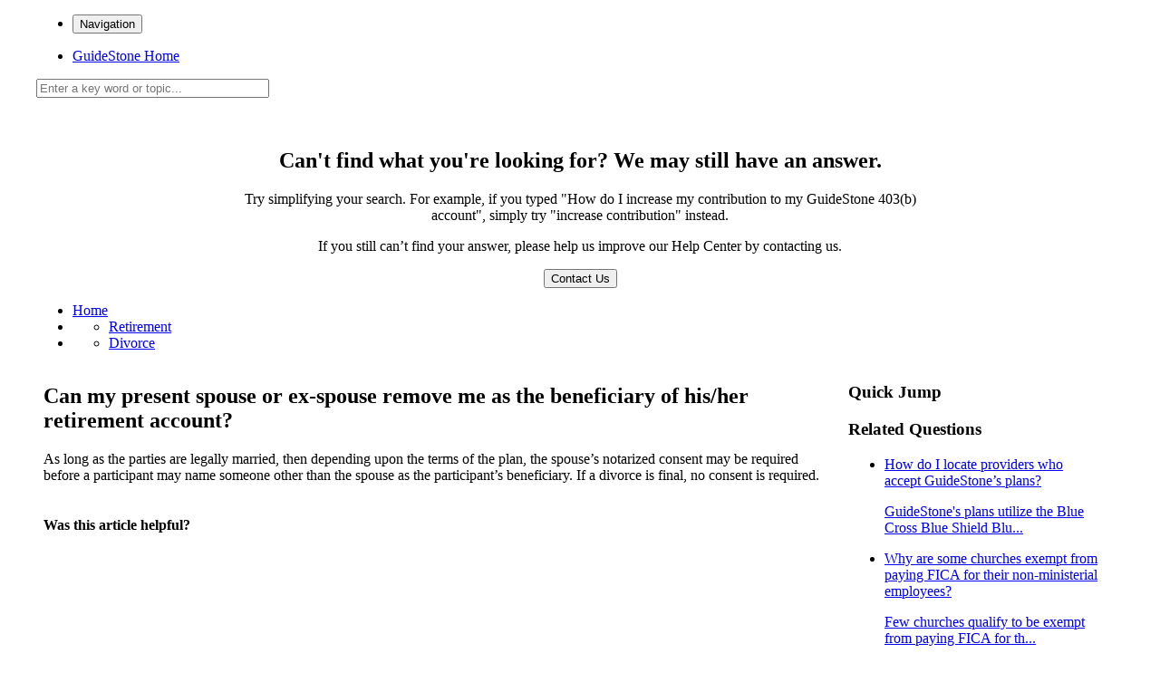

--- FILE ---
content_type: text/html; charset=utf-8
request_url: https://help.guidestone.org/36503-divorce/can-my-present-spouse-or-ex-spouse-remove-me-as-the-beneficiary-of-his-her-retirement-account
body_size: 52257
content:
<!-- Powered by Helpjuice (https://www.helpjuice.com): The Ultimate Knowledge Base Solution -->
<!doctype html>
<html class="no-js" lang="">
  <head>

  <meta name="og:image" content="https://static.helpjuice.com/helpjuice_production/uploads/question/preview_image/3372/261353/preview-f96ec06471ed254641321268f376b0f020251119-2-i00qup.png" />


    <meta charset="utf-8">
    <!--[if IE]><meta http-equiv="X-UA-Compatible" content="IE=edge">
<script type="text/javascript">window.NREUM||(NREUM={});NREUM.info={"beacon":"bam.nr-data.net","errorBeacon":"bam.nr-data.net","licenseKey":"56aae830c8","applicationID":"15354177","transactionName":"JllXTUtXClVdF00NCwpBVVxdXwNmWgQRA0oOWFZOVV0CXl1KEQ4KEg==","queueTime":2,"applicationTime":361,"agent":""}</script>
<script type="text/javascript">(window.NREUM||(NREUM={})).init={ajax:{deny_list:["bam.nr-data.net"]},feature_flags:["soft_nav"]};(window.NREUM||(NREUM={})).loader_config={licenseKey:"56aae830c8",applicationID:"15354177",browserID:"15354210"};;/*! For license information please see nr-loader-rum-1.306.0.min.js.LICENSE.txt */
(()=>{var e,t,r={122:(e,t,r)=>{"use strict";r.d(t,{a:()=>i});var n=r(944);function i(e,t){try{if(!e||"object"!=typeof e)return(0,n.R)(3);if(!t||"object"!=typeof t)return(0,n.R)(4);const r=Object.create(Object.getPrototypeOf(t),Object.getOwnPropertyDescriptors(t)),a=0===Object.keys(r).length?e:r;for(let o in a)if(void 0!==e[o])try{if(null===e[o]){r[o]=null;continue}Array.isArray(e[o])&&Array.isArray(t[o])?r[o]=Array.from(new Set([...e[o],...t[o]])):"object"==typeof e[o]&&"object"==typeof t[o]?r[o]=i(e[o],t[o]):r[o]=e[o]}catch(e){r[o]||(0,n.R)(1,e)}return r}catch(e){(0,n.R)(2,e)}}},154:(e,t,r)=>{"use strict";r.d(t,{OF:()=>c,RI:()=>i,WN:()=>u,bv:()=>a,eN:()=>l,gm:()=>o,mw:()=>s,sb:()=>d});var n=r(863);const i="undefined"!=typeof window&&!!window.document,a="undefined"!=typeof WorkerGlobalScope&&("undefined"!=typeof self&&self instanceof WorkerGlobalScope&&self.navigator instanceof WorkerNavigator||"undefined"!=typeof globalThis&&globalThis instanceof WorkerGlobalScope&&globalThis.navigator instanceof WorkerNavigator),o=i?window:"undefined"!=typeof WorkerGlobalScope&&("undefined"!=typeof self&&self instanceof WorkerGlobalScope&&self||"undefined"!=typeof globalThis&&globalThis instanceof WorkerGlobalScope&&globalThis),s=Boolean("hidden"===o?.document?.visibilityState),c=/iPad|iPhone|iPod/.test(o.navigator?.userAgent),d=c&&"undefined"==typeof SharedWorker,u=((()=>{const e=o.navigator?.userAgent?.match(/Firefox[/\s](\d+\.\d+)/);Array.isArray(e)&&e.length>=2&&e[1]})(),Date.now()-(0,n.t)()),l=()=>"undefined"!=typeof PerformanceNavigationTiming&&o?.performance?.getEntriesByType("navigation")?.[0]?.responseStart},163:(e,t,r)=>{"use strict";r.d(t,{j:()=>E});var n=r(384),i=r(741);var a=r(555);r(860).K7.genericEvents;const o="experimental.resources",s="register",c=e=>{if(!e||"string"!=typeof e)return!1;try{document.createDocumentFragment().querySelector(e)}catch{return!1}return!0};var d=r(614),u=r(944),l=r(122);const f="[data-nr-mask]",g=e=>(0,l.a)(e,(()=>{const e={feature_flags:[],experimental:{allow_registered_children:!1,resources:!1},mask_selector:"*",block_selector:"[data-nr-block]",mask_input_options:{color:!1,date:!1,"datetime-local":!1,email:!1,month:!1,number:!1,range:!1,search:!1,tel:!1,text:!1,time:!1,url:!1,week:!1,textarea:!1,select:!1,password:!0}};return{ajax:{deny_list:void 0,block_internal:!0,enabled:!0,autoStart:!0},api:{get allow_registered_children(){return e.feature_flags.includes(s)||e.experimental.allow_registered_children},set allow_registered_children(t){e.experimental.allow_registered_children=t},duplicate_registered_data:!1},browser_consent_mode:{enabled:!1},distributed_tracing:{enabled:void 0,exclude_newrelic_header:void 0,cors_use_newrelic_header:void 0,cors_use_tracecontext_headers:void 0,allowed_origins:void 0},get feature_flags(){return e.feature_flags},set feature_flags(t){e.feature_flags=t},generic_events:{enabled:!0,autoStart:!0},harvest:{interval:30},jserrors:{enabled:!0,autoStart:!0},logging:{enabled:!0,autoStart:!0},metrics:{enabled:!0,autoStart:!0},obfuscate:void 0,page_action:{enabled:!0},page_view_event:{enabled:!0,autoStart:!0},page_view_timing:{enabled:!0,autoStart:!0},performance:{capture_marks:!1,capture_measures:!1,capture_detail:!0,resources:{get enabled(){return e.feature_flags.includes(o)||e.experimental.resources},set enabled(t){e.experimental.resources=t},asset_types:[],first_party_domains:[],ignore_newrelic:!0}},privacy:{cookies_enabled:!0},proxy:{assets:void 0,beacon:void 0},session:{expiresMs:d.wk,inactiveMs:d.BB},session_replay:{autoStart:!0,enabled:!1,preload:!1,sampling_rate:10,error_sampling_rate:100,collect_fonts:!1,inline_images:!1,fix_stylesheets:!0,mask_all_inputs:!0,get mask_text_selector(){return e.mask_selector},set mask_text_selector(t){c(t)?e.mask_selector="".concat(t,",").concat(f):""===t||null===t?e.mask_selector=f:(0,u.R)(5,t)},get block_class(){return"nr-block"},get ignore_class(){return"nr-ignore"},get mask_text_class(){return"nr-mask"},get block_selector(){return e.block_selector},set block_selector(t){c(t)?e.block_selector+=",".concat(t):""!==t&&(0,u.R)(6,t)},get mask_input_options(){return e.mask_input_options},set mask_input_options(t){t&&"object"==typeof t?e.mask_input_options={...t,password:!0}:(0,u.R)(7,t)}},session_trace:{enabled:!0,autoStart:!0},soft_navigations:{enabled:!0,autoStart:!0},spa:{enabled:!0,autoStart:!0},ssl:void 0,user_actions:{enabled:!0,elementAttributes:["id","className","tagName","type"]}}})());var p=r(154),m=r(324);let h=0;const v={buildEnv:m.F3,distMethod:m.Xs,version:m.xv,originTime:p.WN},b={consented:!1},y={appMetadata:{},get consented(){return this.session?.state?.consent||b.consented},set consented(e){b.consented=e},customTransaction:void 0,denyList:void 0,disabled:!1,harvester:void 0,isolatedBacklog:!1,isRecording:!1,loaderType:void 0,maxBytes:3e4,obfuscator:void 0,onerror:void 0,ptid:void 0,releaseIds:{},session:void 0,timeKeeper:void 0,registeredEntities:[],jsAttributesMetadata:{bytes:0},get harvestCount(){return++h}},_=e=>{const t=(0,l.a)(e,y),r=Object.keys(v).reduce((e,t)=>(e[t]={value:v[t],writable:!1,configurable:!0,enumerable:!0},e),{});return Object.defineProperties(t,r)};var w=r(701);const x=e=>{const t=e.startsWith("http");e+="/",r.p=t?e:"https://"+e};var S=r(836),k=r(241);const R={accountID:void 0,trustKey:void 0,agentID:void 0,licenseKey:void 0,applicationID:void 0,xpid:void 0},A=e=>(0,l.a)(e,R),T=new Set;function E(e,t={},r,o){let{init:s,info:c,loader_config:d,runtime:u={},exposed:l=!0}=t;if(!c){const e=(0,n.pV)();s=e.init,c=e.info,d=e.loader_config}e.init=g(s||{}),e.loader_config=A(d||{}),c.jsAttributes??={},p.bv&&(c.jsAttributes.isWorker=!0),e.info=(0,a.D)(c);const f=e.init,m=[c.beacon,c.errorBeacon];T.has(e.agentIdentifier)||(f.proxy.assets&&(x(f.proxy.assets),m.push(f.proxy.assets)),f.proxy.beacon&&m.push(f.proxy.beacon),e.beacons=[...m],function(e){const t=(0,n.pV)();Object.getOwnPropertyNames(i.W.prototype).forEach(r=>{const n=i.W.prototype[r];if("function"!=typeof n||"constructor"===n)return;let a=t[r];e[r]&&!1!==e.exposed&&"micro-agent"!==e.runtime?.loaderType&&(t[r]=(...t)=>{const n=e[r](...t);return a?a(...t):n})})}(e),(0,n.US)("activatedFeatures",w.B),e.runSoftNavOverSpa&&=!0===f.soft_navigations.enabled&&f.feature_flags.includes("soft_nav")),u.denyList=[...f.ajax.deny_list||[],...f.ajax.block_internal?m:[]],u.ptid=e.agentIdentifier,u.loaderType=r,e.runtime=_(u),T.has(e.agentIdentifier)||(e.ee=S.ee.get(e.agentIdentifier),e.exposed=l,(0,k.W)({agentIdentifier:e.agentIdentifier,drained:!!w.B?.[e.agentIdentifier],type:"lifecycle",name:"initialize",feature:void 0,data:e.config})),T.add(e.agentIdentifier)}},234:(e,t,r)=>{"use strict";r.d(t,{W:()=>a});var n=r(836),i=r(687);class a{constructor(e,t){this.agentIdentifier=e,this.ee=n.ee.get(e),this.featureName=t,this.blocked=!1}deregisterDrain(){(0,i.x3)(this.agentIdentifier,this.featureName)}}},241:(e,t,r)=>{"use strict";r.d(t,{W:()=>a});var n=r(154);const i="newrelic";function a(e={}){try{n.gm.dispatchEvent(new CustomEvent(i,{detail:e}))}catch(e){}}},261:(e,t,r)=>{"use strict";r.d(t,{$9:()=>d,BL:()=>s,CH:()=>g,Dl:()=>_,Fw:()=>y,PA:()=>h,Pl:()=>n,Pv:()=>k,Tb:()=>l,U2:()=>a,V1:()=>S,Wb:()=>x,bt:()=>b,cD:()=>v,d3:()=>w,dT:()=>c,eY:()=>p,fF:()=>f,hG:()=>i,k6:()=>o,nb:()=>m,o5:()=>u});const n="api-",i="addPageAction",a="addToTrace",o="addRelease",s="finished",c="interaction",d="log",u="noticeError",l="pauseReplay",f="recordCustomEvent",g="recordReplay",p="register",m="setApplicationVersion",h="setCurrentRouteName",v="setCustomAttribute",b="setErrorHandler",y="setPageViewName",_="setUserId",w="start",x="wrapLogger",S="measure",k="consent"},289:(e,t,r)=>{"use strict";r.d(t,{GG:()=>o,Qr:()=>c,sB:()=>s});var n=r(878),i=r(389);function a(){return"undefined"==typeof document||"complete"===document.readyState}function o(e,t){if(a())return e();const r=(0,i.J)(e),o=setInterval(()=>{a()&&(clearInterval(o),r())},500);(0,n.sp)("load",r,t)}function s(e){if(a())return e();(0,n.DD)("DOMContentLoaded",e)}function c(e){if(a())return e();(0,n.sp)("popstate",e)}},324:(e,t,r)=>{"use strict";r.d(t,{F3:()=>i,Xs:()=>a,xv:()=>n});const n="1.306.0",i="PROD",a="CDN"},374:(e,t,r)=>{r.nc=(()=>{try{return document?.currentScript?.nonce}catch(e){}return""})()},384:(e,t,r)=>{"use strict";r.d(t,{NT:()=>o,US:()=>u,Zm:()=>s,bQ:()=>d,dV:()=>c,pV:()=>l});var n=r(154),i=r(863),a=r(910);const o={beacon:"bam.nr-data.net",errorBeacon:"bam.nr-data.net"};function s(){return n.gm.NREUM||(n.gm.NREUM={}),void 0===n.gm.newrelic&&(n.gm.newrelic=n.gm.NREUM),n.gm.NREUM}function c(){let e=s();return e.o||(e.o={ST:n.gm.setTimeout,SI:n.gm.setImmediate||n.gm.setInterval,CT:n.gm.clearTimeout,XHR:n.gm.XMLHttpRequest,REQ:n.gm.Request,EV:n.gm.Event,PR:n.gm.Promise,MO:n.gm.MutationObserver,FETCH:n.gm.fetch,WS:n.gm.WebSocket},(0,a.i)(...Object.values(e.o))),e}function d(e,t){let r=s();r.initializedAgents??={},t.initializedAt={ms:(0,i.t)(),date:new Date},r.initializedAgents[e]=t}function u(e,t){s()[e]=t}function l(){return function(){let e=s();const t=e.info||{};e.info={beacon:o.beacon,errorBeacon:o.errorBeacon,...t}}(),function(){let e=s();const t=e.init||{};e.init={...t}}(),c(),function(){let e=s();const t=e.loader_config||{};e.loader_config={...t}}(),s()}},389:(e,t,r)=>{"use strict";function n(e,t=500,r={}){const n=r?.leading||!1;let i;return(...r)=>{n&&void 0===i&&(e.apply(this,r),i=setTimeout(()=>{i=clearTimeout(i)},t)),n||(clearTimeout(i),i=setTimeout(()=>{e.apply(this,r)},t))}}function i(e){let t=!1;return(...r)=>{t||(t=!0,e.apply(this,r))}}r.d(t,{J:()=>i,s:()=>n})},555:(e,t,r)=>{"use strict";r.d(t,{D:()=>s,f:()=>o});var n=r(384),i=r(122);const a={beacon:n.NT.beacon,errorBeacon:n.NT.errorBeacon,licenseKey:void 0,applicationID:void 0,sa:void 0,queueTime:void 0,applicationTime:void 0,ttGuid:void 0,user:void 0,account:void 0,product:void 0,extra:void 0,jsAttributes:{},userAttributes:void 0,atts:void 0,transactionName:void 0,tNamePlain:void 0};function o(e){try{return!!e.licenseKey&&!!e.errorBeacon&&!!e.applicationID}catch(e){return!1}}const s=e=>(0,i.a)(e,a)},566:(e,t,r)=>{"use strict";r.d(t,{LA:()=>s,bz:()=>o});var n=r(154);const i="xxxxxxxx-xxxx-4xxx-yxxx-xxxxxxxxxxxx";function a(e,t){return e?15&e[t]:16*Math.random()|0}function o(){const e=n.gm?.crypto||n.gm?.msCrypto;let t,r=0;return e&&e.getRandomValues&&(t=e.getRandomValues(new Uint8Array(30))),i.split("").map(e=>"x"===e?a(t,r++).toString(16):"y"===e?(3&a()|8).toString(16):e).join("")}function s(e){const t=n.gm?.crypto||n.gm?.msCrypto;let r,i=0;t&&t.getRandomValues&&(r=t.getRandomValues(new Uint8Array(e)));const o=[];for(var s=0;s<e;s++)o.push(a(r,i++).toString(16));return o.join("")}},606:(e,t,r)=>{"use strict";r.d(t,{i:()=>a});var n=r(908);a.on=o;var i=a.handlers={};function a(e,t,r,a){o(a||n.d,i,e,t,r)}function o(e,t,r,i,a){a||(a="feature"),e||(e=n.d);var o=t[a]=t[a]||{};(o[r]=o[r]||[]).push([e,i])}},607:(e,t,r)=>{"use strict";r.d(t,{W:()=>n});const n=(0,r(566).bz)()},614:(e,t,r)=>{"use strict";r.d(t,{BB:()=>o,H3:()=>n,g:()=>d,iL:()=>c,tS:()=>s,uh:()=>i,wk:()=>a});const n="NRBA",i="SESSION",a=144e5,o=18e5,s={STARTED:"session-started",PAUSE:"session-pause",RESET:"session-reset",RESUME:"session-resume",UPDATE:"session-update"},c={SAME_TAB:"same-tab",CROSS_TAB:"cross-tab"},d={OFF:0,FULL:1,ERROR:2}},630:(e,t,r)=>{"use strict";r.d(t,{T:()=>n});const n=r(860).K7.pageViewEvent},646:(e,t,r)=>{"use strict";r.d(t,{y:()=>n});class n{constructor(e){this.contextId=e}}},687:(e,t,r)=>{"use strict";r.d(t,{Ak:()=>d,Ze:()=>f,x3:()=>u});var n=r(241),i=r(836),a=r(606),o=r(860),s=r(646);const c={};function d(e,t){const r={staged:!1,priority:o.P3[t]||0};l(e),c[e].get(t)||c[e].set(t,r)}function u(e,t){e&&c[e]&&(c[e].get(t)&&c[e].delete(t),p(e,t,!1),c[e].size&&g(e))}function l(e){if(!e)throw new Error("agentIdentifier required");c[e]||(c[e]=new Map)}function f(e="",t="feature",r=!1){if(l(e),!e||!c[e].get(t)||r)return p(e,t);c[e].get(t).staged=!0,g(e)}function g(e){const t=Array.from(c[e]);t.every(([e,t])=>t.staged)&&(t.sort((e,t)=>e[1].priority-t[1].priority),t.forEach(([t])=>{c[e].delete(t),p(e,t)}))}function p(e,t,r=!0){const o=e?i.ee.get(e):i.ee,c=a.i.handlers;if(!o.aborted&&o.backlog&&c){if((0,n.W)({agentIdentifier:e,type:"lifecycle",name:"drain",feature:t}),r){const e=o.backlog[t],r=c[t];if(r){for(let t=0;e&&t<e.length;++t)m(e[t],r);Object.entries(r).forEach(([e,t])=>{Object.values(t||{}).forEach(t=>{t[0]?.on&&t[0]?.context()instanceof s.y&&t[0].on(e,t[1])})})}}o.isolatedBacklog||delete c[t],o.backlog[t]=null,o.emit("drain-"+t,[])}}function m(e,t){var r=e[1];Object.values(t[r]||{}).forEach(t=>{var r=e[0];if(t[0]===r){var n=t[1],i=e[3],a=e[2];n.apply(i,a)}})}},699:(e,t,r)=>{"use strict";r.d(t,{It:()=>a,KC:()=>s,No:()=>i,qh:()=>o});var n=r(860);const i=16e3,a=1e6,o="SESSION_ERROR",s={[n.K7.logging]:!0,[n.K7.genericEvents]:!1,[n.K7.jserrors]:!1,[n.K7.ajax]:!1}},701:(e,t,r)=>{"use strict";r.d(t,{B:()=>a,t:()=>o});var n=r(241);const i=new Set,a={};function o(e,t){const r=t.agentIdentifier;a[r]??={},e&&"object"==typeof e&&(i.has(r)||(t.ee.emit("rumresp",[e]),a[r]=e,i.add(r),(0,n.W)({agentIdentifier:r,loaded:!0,drained:!0,type:"lifecycle",name:"load",feature:void 0,data:e})))}},741:(e,t,r)=>{"use strict";r.d(t,{W:()=>a});var n=r(944),i=r(261);class a{#e(e,...t){if(this[e]!==a.prototype[e])return this[e](...t);(0,n.R)(35,e)}addPageAction(e,t){return this.#e(i.hG,e,t)}register(e){return this.#e(i.eY,e)}recordCustomEvent(e,t){return this.#e(i.fF,e,t)}setPageViewName(e,t){return this.#e(i.Fw,e,t)}setCustomAttribute(e,t,r){return this.#e(i.cD,e,t,r)}noticeError(e,t){return this.#e(i.o5,e,t)}setUserId(e){return this.#e(i.Dl,e)}setApplicationVersion(e){return this.#e(i.nb,e)}setErrorHandler(e){return this.#e(i.bt,e)}addRelease(e,t){return this.#e(i.k6,e,t)}log(e,t){return this.#e(i.$9,e,t)}start(){return this.#e(i.d3)}finished(e){return this.#e(i.BL,e)}recordReplay(){return this.#e(i.CH)}pauseReplay(){return this.#e(i.Tb)}addToTrace(e){return this.#e(i.U2,e)}setCurrentRouteName(e){return this.#e(i.PA,e)}interaction(e){return this.#e(i.dT,e)}wrapLogger(e,t,r){return this.#e(i.Wb,e,t,r)}measure(e,t){return this.#e(i.V1,e,t)}consent(e){return this.#e(i.Pv,e)}}},782:(e,t,r)=>{"use strict";r.d(t,{T:()=>n});const n=r(860).K7.pageViewTiming},836:(e,t,r)=>{"use strict";r.d(t,{P:()=>s,ee:()=>c});var n=r(384),i=r(990),a=r(646),o=r(607);const s="nr@context:".concat(o.W),c=function e(t,r){var n={},o={},u={},l=!1;try{l=16===r.length&&d.initializedAgents?.[r]?.runtime.isolatedBacklog}catch(e){}var f={on:p,addEventListener:p,removeEventListener:function(e,t){var r=n[e];if(!r)return;for(var i=0;i<r.length;i++)r[i]===t&&r.splice(i,1)},emit:function(e,r,n,i,a){!1!==a&&(a=!0);if(c.aborted&&!i)return;t&&a&&t.emit(e,r,n);var s=g(n);m(e).forEach(e=>{e.apply(s,r)});var d=v()[o[e]];d&&d.push([f,e,r,s]);return s},get:h,listeners:m,context:g,buffer:function(e,t){const r=v();if(t=t||"feature",f.aborted)return;Object.entries(e||{}).forEach(([e,n])=>{o[n]=t,t in r||(r[t]=[])})},abort:function(){f._aborted=!0,Object.keys(f.backlog).forEach(e=>{delete f.backlog[e]})},isBuffering:function(e){return!!v()[o[e]]},debugId:r,backlog:l?{}:t&&"object"==typeof t.backlog?t.backlog:{},isolatedBacklog:l};return Object.defineProperty(f,"aborted",{get:()=>{let e=f._aborted||!1;return e||(t&&(e=t.aborted),e)}}),f;function g(e){return e&&e instanceof a.y?e:e?(0,i.I)(e,s,()=>new a.y(s)):new a.y(s)}function p(e,t){n[e]=m(e).concat(t)}function m(e){return n[e]||[]}function h(t){return u[t]=u[t]||e(f,t)}function v(){return f.backlog}}(void 0,"globalEE"),d=(0,n.Zm)();d.ee||(d.ee=c)},843:(e,t,r)=>{"use strict";r.d(t,{G:()=>a,u:()=>i});var n=r(878);function i(e,t=!1,r,i){(0,n.DD)("visibilitychange",function(){if(t)return void("hidden"===document.visibilityState&&e());e(document.visibilityState)},r,i)}function a(e,t,r){(0,n.sp)("pagehide",e,t,r)}},860:(e,t,r)=>{"use strict";r.d(t,{$J:()=>u,K7:()=>c,P3:()=>d,XX:()=>i,Yy:()=>s,df:()=>a,qY:()=>n,v4:()=>o});const n="events",i="jserrors",a="browser/blobs",o="rum",s="browser/logs",c={ajax:"ajax",genericEvents:"generic_events",jserrors:i,logging:"logging",metrics:"metrics",pageAction:"page_action",pageViewEvent:"page_view_event",pageViewTiming:"page_view_timing",sessionReplay:"session_replay",sessionTrace:"session_trace",softNav:"soft_navigations",spa:"spa"},d={[c.pageViewEvent]:1,[c.pageViewTiming]:2,[c.metrics]:3,[c.jserrors]:4,[c.spa]:5,[c.ajax]:6,[c.sessionTrace]:7,[c.softNav]:8,[c.sessionReplay]:9,[c.logging]:10,[c.genericEvents]:11},u={[c.pageViewEvent]:o,[c.pageViewTiming]:n,[c.ajax]:n,[c.spa]:n,[c.softNav]:n,[c.metrics]:i,[c.jserrors]:i,[c.sessionTrace]:a,[c.sessionReplay]:a,[c.logging]:s,[c.genericEvents]:"ins"}},863:(e,t,r)=>{"use strict";function n(){return Math.floor(performance.now())}r.d(t,{t:()=>n})},878:(e,t,r)=>{"use strict";function n(e,t){return{capture:e,passive:!1,signal:t}}function i(e,t,r=!1,i){window.addEventListener(e,t,n(r,i))}function a(e,t,r=!1,i){document.addEventListener(e,t,n(r,i))}r.d(t,{DD:()=>a,jT:()=>n,sp:()=>i})},908:(e,t,r)=>{"use strict";r.d(t,{d:()=>n,p:()=>i});var n=r(836).ee.get("handle");function i(e,t,r,i,a){a?(a.buffer([e],i),a.emit(e,t,r)):(n.buffer([e],i),n.emit(e,t,r))}},910:(e,t,r)=>{"use strict";r.d(t,{i:()=>a});var n=r(944);const i=new Map;function a(...e){return e.every(e=>{if(i.has(e))return i.get(e);const t="function"==typeof e?e.toString():"",r=t.includes("[native code]"),a=t.includes("nrWrapper");return r||a||(0,n.R)(64,e?.name||t),i.set(e,r),r})}},944:(e,t,r)=>{"use strict";r.d(t,{R:()=>i});var n=r(241);function i(e,t){"function"==typeof console.debug&&(console.debug("New Relic Warning: https://github.com/newrelic/newrelic-browser-agent/blob/main/docs/warning-codes.md#".concat(e),t),(0,n.W)({agentIdentifier:null,drained:null,type:"data",name:"warn",feature:"warn",data:{code:e,secondary:t}}))}},969:(e,t,r)=>{"use strict";r.d(t,{TZ:()=>n,XG:()=>s,rs:()=>i,xV:()=>o,z_:()=>a});const n=r(860).K7.metrics,i="sm",a="cm",o="storeSupportabilityMetrics",s="storeEventMetrics"},990:(e,t,r)=>{"use strict";r.d(t,{I:()=>i});var n=Object.prototype.hasOwnProperty;function i(e,t,r){if(n.call(e,t))return e[t];var i=r();if(Object.defineProperty&&Object.keys)try{return Object.defineProperty(e,t,{value:i,writable:!0,enumerable:!1}),i}catch(e){}return e[t]=i,i}}},n={};function i(e){var t=n[e];if(void 0!==t)return t.exports;var a=n[e]={exports:{}};return r[e](a,a.exports,i),a.exports}i.m=r,i.d=(e,t)=>{for(var r in t)i.o(t,r)&&!i.o(e,r)&&Object.defineProperty(e,r,{enumerable:!0,get:t[r]})},i.f={},i.e=e=>Promise.all(Object.keys(i.f).reduce((t,r)=>(i.f[r](e,t),t),[])),i.u=e=>"nr-rum-1.306.0.min.js",i.o=(e,t)=>Object.prototype.hasOwnProperty.call(e,t),e={},t="NRBA-1.306.0.PROD:",i.l=(r,n,a,o)=>{if(e[r])e[r].push(n);else{var s,c;if(void 0!==a)for(var d=document.getElementsByTagName("script"),u=0;u<d.length;u++){var l=d[u];if(l.getAttribute("src")==r||l.getAttribute("data-webpack")==t+a){s=l;break}}if(!s){c=!0;var f={296:"sha512-XHJAyYwsxAD4jnOFenBf2aq49/pv28jKOJKs7YGQhagYYI2Zk8nHflZPdd7WiilkmEkgIZQEFX4f1AJMoyzKwA=="};(s=document.createElement("script")).charset="utf-8",i.nc&&s.setAttribute("nonce",i.nc),s.setAttribute("data-webpack",t+a),s.src=r,0!==s.src.indexOf(window.location.origin+"/")&&(s.crossOrigin="anonymous"),f[o]&&(s.integrity=f[o])}e[r]=[n];var g=(t,n)=>{s.onerror=s.onload=null,clearTimeout(p);var i=e[r];if(delete e[r],s.parentNode&&s.parentNode.removeChild(s),i&&i.forEach(e=>e(n)),t)return t(n)},p=setTimeout(g.bind(null,void 0,{type:"timeout",target:s}),12e4);s.onerror=g.bind(null,s.onerror),s.onload=g.bind(null,s.onload),c&&document.head.appendChild(s)}},i.r=e=>{"undefined"!=typeof Symbol&&Symbol.toStringTag&&Object.defineProperty(e,Symbol.toStringTag,{value:"Module"}),Object.defineProperty(e,"__esModule",{value:!0})},i.p="https://js-agent.newrelic.com/",(()=>{var e={374:0,840:0};i.f.j=(t,r)=>{var n=i.o(e,t)?e[t]:void 0;if(0!==n)if(n)r.push(n[2]);else{var a=new Promise((r,i)=>n=e[t]=[r,i]);r.push(n[2]=a);var o=i.p+i.u(t),s=new Error;i.l(o,r=>{if(i.o(e,t)&&(0!==(n=e[t])&&(e[t]=void 0),n)){var a=r&&("load"===r.type?"missing":r.type),o=r&&r.target&&r.target.src;s.message="Loading chunk "+t+" failed: ("+a+": "+o+")",s.name="ChunkLoadError",s.type=a,s.request=o,n[1](s)}},"chunk-"+t,t)}};var t=(t,r)=>{var n,a,[o,s,c]=r,d=0;if(o.some(t=>0!==e[t])){for(n in s)i.o(s,n)&&(i.m[n]=s[n]);if(c)c(i)}for(t&&t(r);d<o.length;d++)a=o[d],i.o(e,a)&&e[a]&&e[a][0](),e[a]=0},r=self["webpackChunk:NRBA-1.306.0.PROD"]=self["webpackChunk:NRBA-1.306.0.PROD"]||[];r.forEach(t.bind(null,0)),r.push=t.bind(null,r.push.bind(r))})(),(()=>{"use strict";i(374);var e=i(566),t=i(741);class r extends t.W{agentIdentifier=(0,e.LA)(16)}var n=i(860);const a=Object.values(n.K7);var o=i(163);var s=i(908),c=i(863),d=i(261),u=i(241),l=i(944),f=i(701),g=i(969);function p(e,t,i,a){const o=a||i;!o||o[e]&&o[e]!==r.prototype[e]||(o[e]=function(){(0,s.p)(g.xV,["API/"+e+"/called"],void 0,n.K7.metrics,i.ee),(0,u.W)({agentIdentifier:i.agentIdentifier,drained:!!f.B?.[i.agentIdentifier],type:"data",name:"api",feature:d.Pl+e,data:{}});try{return t.apply(this,arguments)}catch(e){(0,l.R)(23,e)}})}function m(e,t,r,n,i){const a=e.info;null===r?delete a.jsAttributes[t]:a.jsAttributes[t]=r,(i||null===r)&&(0,s.p)(d.Pl+n,[(0,c.t)(),t,r],void 0,"session",e.ee)}var h=i(687),v=i(234),b=i(289),y=i(154),_=i(384);const w=e=>y.RI&&!0===e?.privacy.cookies_enabled;function x(e){return!!(0,_.dV)().o.MO&&w(e)&&!0===e?.session_trace.enabled}var S=i(389),k=i(699);class R extends v.W{constructor(e,t){super(e.agentIdentifier,t),this.agentRef=e,this.abortHandler=void 0,this.featAggregate=void 0,this.loadedSuccessfully=void 0,this.onAggregateImported=new Promise(e=>{this.loadedSuccessfully=e}),this.deferred=Promise.resolve(),!1===e.init[this.featureName].autoStart?this.deferred=new Promise((t,r)=>{this.ee.on("manual-start-all",(0,S.J)(()=>{(0,h.Ak)(e.agentIdentifier,this.featureName),t()}))}):(0,h.Ak)(e.agentIdentifier,t)}importAggregator(e,t,r={}){if(this.featAggregate)return;const n=async()=>{let n;await this.deferred;try{if(w(e.init)){const{setupAgentSession:t}=await i.e(296).then(i.bind(i,305));n=t(e)}}catch(e){(0,l.R)(20,e),this.ee.emit("internal-error",[e]),(0,s.p)(k.qh,[e],void 0,this.featureName,this.ee)}try{if(!this.#t(this.featureName,n,e.init))return(0,h.Ze)(this.agentIdentifier,this.featureName),void this.loadedSuccessfully(!1);const{Aggregate:i}=await t();this.featAggregate=new i(e,r),e.runtime.harvester.initializedAggregates.push(this.featAggregate),this.loadedSuccessfully(!0)}catch(e){(0,l.R)(34,e),this.abortHandler?.(),(0,h.Ze)(this.agentIdentifier,this.featureName,!0),this.loadedSuccessfully(!1),this.ee&&this.ee.abort()}};y.RI?(0,b.GG)(()=>n(),!0):n()}#t(e,t,r){if(this.blocked)return!1;switch(e){case n.K7.sessionReplay:return x(r)&&!!t;case n.K7.sessionTrace:return!!t;default:return!0}}}var A=i(630),T=i(614);class E extends R{static featureName=A.T;constructor(e){var t;super(e,A.T),this.setupInspectionEvents(e.agentIdentifier),t=e,p(d.Fw,function(e,r){"string"==typeof e&&("/"!==e.charAt(0)&&(e="/"+e),t.runtime.customTransaction=(r||"http://custom.transaction")+e,(0,s.p)(d.Pl+d.Fw,[(0,c.t)()],void 0,void 0,t.ee))},t),this.importAggregator(e,()=>i.e(296).then(i.bind(i,943)))}setupInspectionEvents(e){const t=(t,r)=>{t&&(0,u.W)({agentIdentifier:e,timeStamp:t.timeStamp,loaded:"complete"===t.target.readyState,type:"window",name:r,data:t.target.location+""})};(0,b.sB)(e=>{t(e,"DOMContentLoaded")}),(0,b.GG)(e=>{t(e,"load")}),(0,b.Qr)(e=>{t(e,"navigate")}),this.ee.on(T.tS.UPDATE,(t,r)=>{(0,u.W)({agentIdentifier:e,type:"lifecycle",name:"session",data:r})})}}var N=i(843),I=i(782);class j extends R{static featureName=I.T;constructor(e){super(e,I.T),y.RI&&((0,N.u)(()=>(0,s.p)("docHidden",[(0,c.t)()],void 0,I.T,this.ee),!0),(0,N.G)(()=>(0,s.p)("winPagehide",[(0,c.t)()],void 0,I.T,this.ee)),this.importAggregator(e,()=>i.e(296).then(i.bind(i,117))))}}class P extends R{static featureName=g.TZ;constructor(e){super(e,g.TZ),y.RI&&document.addEventListener("securitypolicyviolation",e=>{(0,s.p)(g.xV,["Generic/CSPViolation/Detected"],void 0,this.featureName,this.ee)}),this.importAggregator(e,()=>i.e(296).then(i.bind(i,623)))}}new class extends r{constructor(e){var t;(super(),y.gm)?(this.features={},(0,_.bQ)(this.agentIdentifier,this),this.desiredFeatures=new Set(e.features||[]),this.desiredFeatures.add(E),this.runSoftNavOverSpa=[...this.desiredFeatures].some(e=>e.featureName===n.K7.softNav),(0,o.j)(this,e,e.loaderType||"agent"),t=this,p(d.cD,function(e,r,n=!1){if("string"==typeof e){if(["string","number","boolean"].includes(typeof r)||null===r)return m(t,e,r,d.cD,n);(0,l.R)(40,typeof r)}else(0,l.R)(39,typeof e)},t),function(e){p(d.Dl,function(t){if("string"==typeof t||null===t)return m(e,"enduser.id",t,d.Dl,!0);(0,l.R)(41,typeof t)},e)}(this),function(e){p(d.nb,function(t){if("string"==typeof t||null===t)return m(e,"application.version",t,d.nb,!1);(0,l.R)(42,typeof t)},e)}(this),function(e){p(d.d3,function(){e.ee.emit("manual-start-all")},e)}(this),function(e){p(d.Pv,function(t=!0){if("boolean"==typeof t){if((0,s.p)(d.Pl+d.Pv,[t],void 0,"session",e.ee),e.runtime.consented=t,t){const t=e.features.page_view_event;t.onAggregateImported.then(e=>{const r=t.featAggregate;e&&!r.sentRum&&r.sendRum()})}}else(0,l.R)(65,typeof t)},e)}(this),this.run()):(0,l.R)(21)}get config(){return{info:this.info,init:this.init,loader_config:this.loader_config,runtime:this.runtime}}get api(){return this}run(){try{const e=function(e){const t={};return a.forEach(r=>{t[r]=!!e[r]?.enabled}),t}(this.init),t=[...this.desiredFeatures];t.sort((e,t)=>n.P3[e.featureName]-n.P3[t.featureName]),t.forEach(t=>{if(!e[t.featureName]&&t.featureName!==n.K7.pageViewEvent)return;if(this.runSoftNavOverSpa&&t.featureName===n.K7.spa)return;if(!this.runSoftNavOverSpa&&t.featureName===n.K7.softNav)return;const r=function(e){switch(e){case n.K7.ajax:return[n.K7.jserrors];case n.K7.sessionTrace:return[n.K7.ajax,n.K7.pageViewEvent];case n.K7.sessionReplay:return[n.K7.sessionTrace];case n.K7.pageViewTiming:return[n.K7.pageViewEvent];default:return[]}}(t.featureName).filter(e=>!(e in this.features));r.length>0&&(0,l.R)(36,{targetFeature:t.featureName,missingDependencies:r}),this.features[t.featureName]=new t(this)})}catch(e){(0,l.R)(22,e);for(const e in this.features)this.features[e].abortHandler?.();const t=(0,_.Zm)();delete t.initializedAgents[this.agentIdentifier]?.features,delete this.sharedAggregator;return t.ee.get(this.agentIdentifier).abort(),!1}}}({features:[E,j,P],loaderType:"lite"})})()})();</script><![endif]-->
    <meta http-equiv="X-UA-Compatible" content="IE=edge">
    <title>GuideStone &mdash; Can my present spouse or ex-spouse remove me as the beneficiary of his/her retirement account?</title>
    <meta name="viewport" content="width=device-width,initial-scale=1.0,user-scalable=no"/>
    
    <!-- Upload and insert your favicon here -->
	<link rel="shortcut icon" type="image/vnd.microsoft.icon" href="http://www.guidestone.org/favicon.ico"/>
	
    <link href="https://static.helpjuice.com/helpjuice_production/uploads/account/3372/main_css_3372-b1090195d6829b5c78e32821034b05e4604c1e763be5732f7cb36406ebe8cc17.css" media="all" rel="stylesheet" />
    <link href="https://s3.amazonaws.com/helpjuice_production/uploads/upload/image/1856/34388/flexboxgrid.min.css" rel="stylesheet">
    <link href="https://maxcdn.bootstrapcdn.com/font-awesome/4.4.0/css/font-awesome.min.css" rel="stylesheet">
    <link href='https://fonts.googleapis.com/css?family=Lato:400,300,700,900,100' rel='stylesheet' type='text/css'>
    <script src="//ajax.googleapis.com/ajax/libs/jquery/2.1.4/jquery.min.js"></script>
    <script src="//cdnjs.cloudflare.com/ajax/libs/modernizr/2.8.3/modernizr.min.js"></script>

  <link rel="stylesheet" href="/knowledgebase.css">
    <script src="/knowledgebase.js" defer></script>
    <meta name="question-id" content="261353"><meta name="category-id" content="36503"><meta name="flow-id" content=""><meta name="recaptcha-site-key" content="6LcpTDIUAAAAAEPamAdj1XljVGaYibVgrOZTPJ7V"><meta name="require-contact-captcha" content="true"><meta name="current-language" content="en_US"><meta name="knowledge-base-url" content="https://help.guidestone.org/"><meta name="current-user-id" content=""><meta name="ignore-users-analytics" content="true"><meta name="reading-timeout" content="10000"><meta name="account-subdirectory-prefix" content=""><meta name="current-account-id" content="3372"><meta name="account-subdomain" content="guidestone"><meta name="helpjuice-knowledge-base-url" content="https://guidestone.helpjuice.com/"><meta name="swifty-voice-call-enabled" content="true"><meta name="voice-connector-enabled" content="true"></head>

  <body class="question_page fontfix">

    <!--START_COMPONENT_HEADER_NAVIGATION-->
<header class="header js_header_nav inner_header" data-helpjuice-component="Header Navigation" data-helpjuice-element="Container" data-helpjuice-attributes="visibility,background">
      <nav class="header_nav clearfix" data-helpjuice-element="Header Navigation" data-helpjuice-attributes="font_size,color">
        <div class="wrap container-fluid clearfix" data-helpjuice-element="Navigation Container" data-helpjuice-attributes="visibility,background">
          <a href="/" class="header_nav_logo ir" data-helpjuice-element="Navigation Logo" data-helpjuice-attributes="font_size,color"></a>
          <ul class="header_nav_buttons" data-helpjuice-element="Navigation Buttons List" data-helpjuice-attributes="visibility">
            <li><button class="header_nav_button iconf-menu js_header_button" data-helpjuice-element="Navigation Button" data-helpjuice-attributes="font_size,color"><span class="ir" data-helpjuice-element="Navigation Button Label" data-helpjuice-attributes="font_size,color">Navigation</span></button></li>
          </ul>
          <!-- top navigation -->
          <ul class="header_nav_links header_nav_section" data-helpjuice-element="Navigation Links Section" data-helpjuice-attributes="visibility">
            <li><a href="http://www.guidestone.org/" data-helpjuice-element="Navigation Link" data-helpjuice-attributes="font_size,color">GuideStone Home</a></li>
          </ul>
        </div>
      </nav>
      <div class="wrap container-fluid" data-helpjuice-element="Help Section Container" data-helpjuice-attributes="visibility,background">
        
        <div class="search_block header_nav_section">
          <form autocomplete="off" data-helpjuice-element="Search Form" data-helpjuice-attributes="font_size,color">
            <div class="search_icon" data-helpjuice-element="Search Icon Container" data-helpjuice-attributes="visibility,background"></div>
            <input id="search" name="search" size="30" type="text" autocomplete="off" placeholder="Enter a key word or topic..." data-helpjuice-element="Search Input" data-helpjuice-attributes="placeholder,font_size,color">
          </form>
        </div>
      </div>
    </header>
<!--END_COMPONENT_HEADER_NAVIGATION-->

    <!--START_COMPONENT_SEARCH_RESULTS_ARTICLE-->
<article id="search_results" data-helpjuice-component="Search Results Article" data-helpjuice-element="Container" data-helpjuice-attributes="visibility,background">
      <div class="page_title" data-helpjuice-element="Search Results Title" data-helpjuice-attributes="visibility,background">
        <div class="wrap container-fluid center-xs">
          <h1 data-helpjuice-element="Search Results Heading" data-helpjuice-attributes="font_size,color"></h1>
        </div>
      </div>

      <div class="wrap container-fluid" id="results" data-helpjuice-element="Search Results Container" data-helpjuice-attributes="visibility,background"> 
        <div class="row">
          <div class="col-xs-offset-1 col-xs-10">
            <ul class="list search-results" data-helpjuice-element="Search Results List" data-helpjuice-attributes="visibility">
              <!-- load search results here -->
            </ul>
          </div>
        </div>
      </div>
      
      <div class="wrap container-fluid hidden" id="no-results" data-helpjuice-element="No Results Container" data-helpjuice-attributes="visibility,background">
          <div class="no-results-wrap js_equalise_is_landing">
            <!-- if no results found => show contact form -->
          
              <div class="row center-xs">
                  <div class="contact_form col-xs-12 col-sm-12 col-md-8 col-lg-8">
                  
                    <h2 data-helpjuice-element="No Results Heading" data-helpjuice-attributes="font_size,color">Can't find what you're looking for? We may still have an answer.</h2>
                    <p data-helpjuice-element="No Results Message" data-helpjuice-attributes="font_size,color">Try simplifying your search. For example, if you typed "How do I increase my contribution to my GuideStone 403(b) account", simply try "increase contribution" instead.</p><p data-helpjuice-element="No Results Extra Message" data-helpjuice-attributes="font_size,color">
                    </p><p data-helpjuice-element="No Results Help Message" data-helpjuice-attributes="font_size,color">If you still can’t find your answer, please help us improve our Help Center by contacting us.</p>
                  
                    <div class="form-container">
                      <div class="form style-2">
                        <form accept-charset="UTF-8" action="/questions" class="active redirect" id="new_question" method="post" data-helpjuice-element="New Question Form" data-helpjuice-attributes="font_size,color">
                        
                        
                          
                          <input class="btn" type="submit" id="question_submit" name="commit" value="Contact Us" data-helpjuice-element="Page Title" data-helpjuice-attributes="placeholder,font_size,color">
                        
                          <!-- Want to add custom fields to your form (such as: account_id) and have them included when the user contacts support? Max three custom fields -->
                          <!-- <input type="text" name='question[custom_fields][favorite_car]' id='question[custom_fields][favorite_car]' value='Whats your favorite car?'> -->
                          
                        </form>
                      </div>
                    </div>
                
                  </div>
                </div>
                
          </div>
      </div>
    </article>
<!--END_COMPONENT_SEARCH_RESULTS_ARTICLE-->

    <!--START_COMPONENT_PAGE_CONTENT_ARTICLE-->
<article id="page_content" data-helpjuice-component="Page Content Article" data-helpjuice-element="Container" data-helpjuice-attributes="visibility,background">
      <div class="page_title" data-helpjuice-element="Home Quick Jump Container" data-helpjuice-attributes="visibility,background">
        <div class="wrap container-fluid center-xs">
          
        </div>
        
      </div>

      <div class="wrap container-fluid" data-helpjuice-element="Breadcrumbs List" data-helpjuice-attributes="visibility,background">
        
        
        <ul id="breadcrumbs" data-helpjuice-element="Home Breadcrumb" data-helpjuice-attributes="visibility">
          <li><a href="/" data-helpjuice-element="Breadcrumbs Sub List" data-helpjuice-attributes="font_size,color">Home</a></li>
          
            <li>
              <ul data-helpjuice-element="Sub Breadcrumb" data-helpjuice-attributes="visibility">
                <li class="icon icon-retirement">
                  <a href="/30263-retirement-products-services-faq" data-helpjuice-element="Quick Jump Heading" data-helpjuice-attributes="font_size,color">Retirement</a>
                </li>
              </ul>
            </li>
          
            <li>
              <ul data-helpjuice-element="Sub Breadcrumb" data-helpjuice-attributes="visibility">
                <li class="icon icon-divorce">
                  <a href="/36503-divorce" data-helpjuice-element="Quick Jump Heading" data-helpjuice-attributes="font_size,color">Divorce</a>
                </li>
              </ul>
            </li>
          
        </ul>
        
        
        
          <div class="col-xs-12 col-sm-12 col-md-12 col-lg-12 page_is_level_3 js_grid row">
            
            <div id="js_page_content" class="col-xs-12 col-sm-12 col-md-9 col-lg-9 page_content text_block">

        

        <!--START_COMPONENT_QUESTION_TITLE-->
<h1 class="question-title" data-helpjuice-component="Question Title" data-helpjuice-element="Container" data-helpjuice-attributes="visibility,background">Can my present spouse or ex-spouse remove me as the beneficiary of his/her retirement account?</h1>
<!--END_COMPONENT_QUESTION_TITLE-->
<div class="helpjuice-article-body-content helpjuice-editor-content"><p>As long as the parties are legally married, then depending upon the terms of the plan, the spouse’s notarized consent may be required before a participant may name someone other than the spouse as the participant’s beneficiary. If a divorce is final, no consent is required. </p></div>

<!-- Satisfaction widget -->
<!--START_COMPONENT_FEEDBACK_PROMPT-->
<div class="row" data-helpjuice-component="Feedback Prompt" data-helpjuice-element="Container" data-helpjuice-attributes="visibility,background">
  <div class="col-xs-12 col-sm-12 col-md-12 col-lg-12">
    <div class="was-this-helpful was-this-helpful--external">
      <form accept-charset="UTF-8" action="/questions/261353/feedbacks" class="new_feedback" id="new_feedback" method="post" data-helpjuice-element="New Feedback Form" data-helpjuice-attributes="font_size,color">
        <div style="margin:0;padding:0;display:inline" data-helpjuice-element="Feedback Container" data-helpjuice-attributes="visibility,background">
          <input name="authenticity_token" type="hidden" value="W7fIKyhlMGSYY6ZpNZ0EjAuXfvwpXGjx8KK7p9liJk0=" data-helpjuice-element="Feedback Input" data-helpjuice-attributes="placeholder,font_size,color">
        </div>
    
        <input id="feedback_score" name="feedback[score]" type="hidden" value="0" data-helpjuice-element="Feedback Score Input" data-helpjuice-attributes="placeholder,font_size,color">
    
        <h4 class="was-this-helpful-h4" data-helpjuice-element="Was This Helpful Heading" data-helpjuice-attributes="font_size,color">Was this article helpful?</h4>
    
        <a href="#" id="yes" class="response feedback" data-helpjuice-element="Yes Response Link" data-helpjuice-attributes="font_size,color"><span data-helpjuice-element="Yes Response Indicator" data-helpjuice-attributes="font_size,color"></span></a>
        <a href="#" id="no" class="response feedback" data-helpjuice-element="No Response Link" data-helpjuice-attributes="font_size,color"><span data-helpjuice-element="No Response Indicator" data-helpjuice-attributes="font_size,color"></span></a>
        
      </form>
    </div>
  </div>
</div>
<!--END_COMPONENT_FEEDBACK_PROMPT-->

<!--START_COMPONENT_FEEDBACK_SHADOW-->
<div class="shadow" style="display: none" data-helpjuice-component="Feedback Shadow" data-helpjuice-element="Container" data-helpjuice-attributes="visibility,background"></div>
<!--END_COMPONENT_FEEDBACK_SHADOW-->
<!--START_COMPONENT_FEEDBACK_MESSAGE-->
<div class="question-feedback" style="display: none;" data-helpjuice-component="Feedback Message" data-helpjuice-element="Container" data-helpjuice-attributes="visibility,background">
    <form accept-charset="UTF-8" action="/questions" class="form" id="new_question" method="post" data-helpjuice-element="New Question Form" data-helpjuice-attributes="font_size,color">
        <h2 class="negative" style="display: none" data-helpjuice-element="Negative Feedback Heading" data-helpjuice-attributes="font_size,color">Oh no! We are sorry this one came up short.</h2>
        <h2 class="positive" style="display: none" data-helpjuice-element="Positive Feedback Heading" data-helpjuice-attributes="font_size,color">Glad you liked it!</h2>
        
        <p class="positive" style="display: none" data-helpjuice-element="Feedback Clarification Text" data-helpjuice-attributes="font_size,color">Please tell us what you liked and how we could do better</p>
        
        <input type="hidden" name="question[custom_fields][vote]" value="" id="question_custom_fields_vote" data-helpjuice-element="Vote Input" data-helpjuice-attributes="placeholder,font_size,color">
        <input type="hidden" value="3372" name="question[account_id]" id="question_account_id" data-helpjuice-element="Account Id Input" data-helpjuice-attributes="placeholder,font_size,color">
        <input type="hidden" value="[feedback] Can my present spouse or ex-spouse remove me as the beneficiary of his/her retirement account?" name="question[name]" id="question_name" data-helpjuice-element="Name Input" data-helpjuice-attributes="placeholder,font_size,color">
        <label class="label negative" for="textarea" style="display: none" data-helpjuice-element="Experience Improvement Label" data-helpjuice-attributes="font_size,color">We strive to create amazing experiences. Tell us, how could it be better?</label>
        <textarea type="text" name="question[description]" id="question_description" data-helpjuice-element="Description Textarea" data-helpjuice-attributes="font_size,color"></textarea>
        <label class="label" for="question_email" data-helpjuice-element="Email Address Label" data-helpjuice-attributes="font_size,color">Email Address:</label>
        <input class="email" type="text" name="question[email]" id="question_email" placeholder="youremail@example.com" data-helpjuice-element="Email Input" data-helpjuice-attributes="placeholder,font_size,color">
        <div id="new_recaptch" class="g-recaptcha" data-sitekey="6LcpTDIUAAAAAEPamAdj1XljVGaYibVgrOZTPJ7V" data-helpjuice-element="Recaptcha Container" data-helpjuice-attributes="visibility,background"></div>
        <input type="submit" name="submit" class="button submit" value="Send" data-helpjuice-element="Submit Button" data-helpjuice-attributes="placeholder,font_size,color">
        <input type="button" name="cancel" class="button cancel" value="No, Thanks" data-helpjuice-element="Cancel Button" data-helpjuice-attributes="placeholder,font_size,color">
    </form>
</div>
<!--END_COMPONENT_FEEDBACK_MESSAGE-->

        
          </div>
          
            <!-- Right side -->
            <div class="col-xs-12 col-sm-12 col-md-3 col-lg-3 js_subnav_container" id="sticker">
            
              <!-- Quick Jump -->
              <div class="is_subnav" id="js_subnav">
                <h3 class="subnav_heading" data-helpjuice-element="Quick Jump List" data-helpjuice-attributes="font_size,color">Quick Jump</h3>
                <ul class="subnav_list js_subnav_list" data-helpjuice-element="Related Questions Heading" data-helpjuice-attributes="visibility">
                <!-- load Quick Jump items here -->
                </ul>
              </div>
              
              <!-- Related questions -->
              
              <div class="is_subnav related-questions">
                <h3 class="subnav_heading" data-helpjuice-element="Related Questions List" data-helpjuice-attributes="font_size,color">Related Questions</h3>
                <ul class="subnav_list js_subnav_list" data-helpjuice-element="Related Question Link" data-helpjuice-attributes="visibility">
                  
                  <li class="">
                    <a href="/30239-preferred-provider-organization-ppo/229426-how-do-i-locate-providers-who-accept-guidestone-s-ppo-plans" class="js_link subnav_link" data-helpjuice-element="Related Question Paragraph" data-helpjuice-attributes="font_size,color">
                    How do I locate providers who accept GuideStone’s plans?
                    <p data-helpjuice-element="Knowledge Base Footer Text" data-helpjuice-attributes="font_size,color">GuideStone's plans utilize the Blue Cross Blue Shield Blu...</p>
                    </a>
                  </li>
                  
                  <li class="">
                    <a href="/30267-social-security-for-ministers-faqs/229585-why-are-some-churches-exempt-from-paying-fica-for-their-non-ministerial-employees" class="js_link subnav_link" data-helpjuice-element="Related Question Paragraph" data-helpjuice-attributes="font_size,color">
                    Why are some churches exempt from paying FICA for their non-ministerial employees?
                    <p data-helpjuice-element="Knowledge Base Footer Text" data-helpjuice-attributes="font_size,color">Few churches qualify to be exempt from paying FICA for th...</p>
                    </a>
                  </li>
                  
                  <li class="">
                    <a href="/highmarkhsa/229481-how-do-i-open-a-hsa-through-highmark" class="js_link subnav_link" data-helpjuice-element="Related Question Paragraph" data-helpjuice-attributes="font_size,color">
                    How do I open a Health Savings Account (HSA) through Highmark?
                    <p data-helpjuice-element="Knowledge Base Footer Text" data-helpjuice-attributes="font_size,color">HSAs can be set up in one of two ways. Start the process ...</p>
                    </a>
                  </li>
                  
                  <li class="">
                    <a href="/30245-dental/256456-what-is-the-calendar-year-maximum" class="js_link subnav_link" data-helpjuice-element="Related Question Paragraph" data-helpjuice-attributes="font_size,color">
                    What is the calendar year maximum?
                    <p data-helpjuice-element="Knowledge Base Footer Text" data-helpjuice-attributes="font_size,color">The calendar year maximum is the amount that the plan wil...</p>
                    </a>
                  </li>
                  
                </ul>
              </div>
              
            </div>
            <!-- End of right side -->
            
        </div>
        
      </div>
    </article>
<!--END_COMPONENT_PAGE_CONTENT_ARTICLE-->
    
    <!--START_COMPONENT_KNOWLEDGE_BASE_FOOTER-->
<footer data-helpjuice-component="Knowledge Base Footer" data-helpjuice-element="Container" data-helpjuice-attributes="visibility,background">
        
        <p style="text-align: center;font-size: 13px;color: inherit;opacity: 0.7;margin: 30px 0;display: inline-block;width: 100%;"><a style="font-weight: 700;text-decoration: none;" href="https://helpjuice.com/?utm_campaign=customer_kb">Knowledge Base Software powered by Helpjuice</a></p>
    </footer>
<!--END_COMPONENT_KNOWLEDGE_BASE_FOOTER-->
    
   
    <!-- To show URLs in iframe -->
    <script src="https://static.helpjuice.com/assets/template-ac5762484172e351a5f18410317060e84937bca7ebf92c7f499fc688f7706db6.js"></script>
    <script src="/assets/easyxdm/easyxdm.min.js"></script>
    <script src="/assets/questions_widget.js"></script>
    
    <!-- Main Helpjuice JavaScript files -->
    <!--[if lte IE 9]><script src="https://s3.amazonaws.com/helpjuice_production/uploads/upload/image/1856/14896/match.media.combined.js"></script><![endif]-->
    <script src="https://static.helpjuice.com/assets/knowledge/responsivemenu-86a17116950142b41426c04b0f042c7bcdf0519b7f4e7a9fe1e9d67b48f9b46b.js"></script>
    <script src="https://static.helpjuice.com/assets/jquery.typewatch-14c782b50fde070c995ed3582b19df3e16cd2bf989f259f7b82121913d6b7210.js"></script>
    <script src="https://static.helpjuice.com/assets/knowledge/questions-5f7c86b585e58e01f6b6cb825fcb20b7c719be6b7aaa7b9f1f27cc29c5ae68c2.js"></script>
    <script src="https://static.helpjuice.com/assets/knowledge/default_main-1bbdacfc1ba6815d874d611b03b1b2649d83f7aa2dcab7342620cd3d6cd86418.js"></script>
    <script src="https://static.helpjuice.com/helpjuice_production/uploads/account/3372/main_js_3372-65159f2e79dadb0cb093c3f2695cafba1993773008b66e1584c079069c7a0ac8.js"></script>
    
    <script>
      $('#question_custom_fields_name').on('click', function(e) {
          e.preventDefault();
          $('.form-group').focus();
          $('#question_custom_fields_name').val(' ');
      });
    </script>
    <script src="https://www.google.com/recaptcha/api.js"></script>
    
    <script src="https://static.helpjuice.com/helpjuice_production/uploads/upload/image/1885/99615/feedback-modal.js"></script>
    
    <script>
    // Fixed sidebar
    $(document).ready(function(){$("#sticker").sticky({bottomSpacing:430});});
    </script>

      <script src="https://static.helpjuice.com/assets/knowledge/decision_trees-ab5fc72b8dc6f02b58a0ab4bd3cd074a7d879215719c6505d1dd45df0bc112e6.js"></script>
    <!--START_COMPONENT_GLOSSARY_MODAL-->
<div class="glossary-modal" style="display: none" data-helpjuice-component="Glossary Modal" data-helpjuice-element="Container" data-helpjuice-attributes="visibility,background">
        <header data-helpjuice-element="Glossary Term Expression" data-helpjuice-attributes="font_size,color">
            <h3 id="glossary-term-expression" class="term-expression" data-helpjuice-element="Edit Term Link" data-helpjuice-attributes="font_size,color"></h3>

            
        </header>

        <div class="body">
            <p id="glossary-term-definition" class="term-definition" data-helpjuice-element="Glossary Modal Footer" data-helpjuice-attributes="font_size,color"></p>
        </div>

        <footer data-helpjuice-element="Glossary Author Heading" data-helpjuice-attributes="font_size,color">
            <h4 data-helpjuice-element="Glossary Author Link" data-helpjuice-attributes="font_size,color">Definition by <a id="glossary-term-author-link" href="#" data-helpjuice-element="Glossary Term Upvote Link" data-helpjuice-attributes="font_size,color">Author</a></h4>

            <a id="upvote-glossary-term" class="term-feedback" data-helpjuice-element="Upvote Count Display" data-helpjuice-attributes="font_size,color">
                <div class="thumb-up" data-helpjuice-element="Upvote Icon" data-helpjuice-attributes="visibility,background">
                    <i class="fas fa-thumbs-up" data-helpjuice-element="Positive Votes Count" data-helpjuice-attributes="color,size"></i>
                    <span id="positive-votes" data-helpjuice-element="Glossary Term Downvote Link" data-helpjuice-attributes="font_size,color">0</span>
                </div>
            </a>

            <a id="downvote-glossary-term" class="term-feedback" data-helpjuice-element="Downvote Count Display" data-helpjuice-attributes="font_size,color">
                <div class="thumb-down" data-helpjuice-element="Downvote Icon" data-helpjuice-attributes="visibility,background">
                    <i class="far fa-thumbs-down" data-helpjuice-element="Negative Votes Count" data-helpjuice-attributes="color,size"></i>
                    <span id="negative-votes" data-helpjuice-element="HTML span" data-helpjuice-attributes="font_size,color">0</span>
                </div>
            </a>
        </footer>
    </div>
<!--END_COMPONENT_GLOSSARY_MODAL-->

      <script src="https://static.helpjuice.com/assets/knowledge/glossary_article-a1bfc345e3d355d6a13e211dbf6a94d81368263e2d441ada8c4743df1764871e.js"></script>
<script src="https://static.helpjuice.com/assets/helpjuice-251a8e6285deaaa907a544c1c733033a8b824623c59dadcdb8bc6f725e0bfee9.js"></script><script src="https://static.helpjuice.com/assets/knowledge/glossary-46fe931d51673faa23464c4f518fc7632816d8c5cb231f1a738a566c231cc8c4.js"></script></body>
</html>


--- FILE ---
content_type: text/html; charset=utf-8
request_url: https://www.google.com/recaptcha/api2/anchor?ar=1&k=6LcpTDIUAAAAAEPamAdj1XljVGaYibVgrOZTPJ7V&co=aHR0cHM6Ly9oZWxwLmd1aWRlc3RvbmUub3JnOjQ0Mw..&hl=en&v=7gg7H51Q-naNfhmCP3_R47ho&size=normal&anchor-ms=20000&execute-ms=30000&cb=1fg070ocezof
body_size: 49694
content:
<!DOCTYPE HTML><html dir="ltr" lang="en"><head><meta http-equiv="Content-Type" content="text/html; charset=UTF-8">
<meta http-equiv="X-UA-Compatible" content="IE=edge">
<title>reCAPTCHA</title>
<style type="text/css">
/* cyrillic-ext */
@font-face {
  font-family: 'Roboto';
  font-style: normal;
  font-weight: 400;
  font-stretch: 100%;
  src: url(//fonts.gstatic.com/s/roboto/v48/KFO7CnqEu92Fr1ME7kSn66aGLdTylUAMa3GUBHMdazTgWw.woff2) format('woff2');
  unicode-range: U+0460-052F, U+1C80-1C8A, U+20B4, U+2DE0-2DFF, U+A640-A69F, U+FE2E-FE2F;
}
/* cyrillic */
@font-face {
  font-family: 'Roboto';
  font-style: normal;
  font-weight: 400;
  font-stretch: 100%;
  src: url(//fonts.gstatic.com/s/roboto/v48/KFO7CnqEu92Fr1ME7kSn66aGLdTylUAMa3iUBHMdazTgWw.woff2) format('woff2');
  unicode-range: U+0301, U+0400-045F, U+0490-0491, U+04B0-04B1, U+2116;
}
/* greek-ext */
@font-face {
  font-family: 'Roboto';
  font-style: normal;
  font-weight: 400;
  font-stretch: 100%;
  src: url(//fonts.gstatic.com/s/roboto/v48/KFO7CnqEu92Fr1ME7kSn66aGLdTylUAMa3CUBHMdazTgWw.woff2) format('woff2');
  unicode-range: U+1F00-1FFF;
}
/* greek */
@font-face {
  font-family: 'Roboto';
  font-style: normal;
  font-weight: 400;
  font-stretch: 100%;
  src: url(//fonts.gstatic.com/s/roboto/v48/KFO7CnqEu92Fr1ME7kSn66aGLdTylUAMa3-UBHMdazTgWw.woff2) format('woff2');
  unicode-range: U+0370-0377, U+037A-037F, U+0384-038A, U+038C, U+038E-03A1, U+03A3-03FF;
}
/* math */
@font-face {
  font-family: 'Roboto';
  font-style: normal;
  font-weight: 400;
  font-stretch: 100%;
  src: url(//fonts.gstatic.com/s/roboto/v48/KFO7CnqEu92Fr1ME7kSn66aGLdTylUAMawCUBHMdazTgWw.woff2) format('woff2');
  unicode-range: U+0302-0303, U+0305, U+0307-0308, U+0310, U+0312, U+0315, U+031A, U+0326-0327, U+032C, U+032F-0330, U+0332-0333, U+0338, U+033A, U+0346, U+034D, U+0391-03A1, U+03A3-03A9, U+03B1-03C9, U+03D1, U+03D5-03D6, U+03F0-03F1, U+03F4-03F5, U+2016-2017, U+2034-2038, U+203C, U+2040, U+2043, U+2047, U+2050, U+2057, U+205F, U+2070-2071, U+2074-208E, U+2090-209C, U+20D0-20DC, U+20E1, U+20E5-20EF, U+2100-2112, U+2114-2115, U+2117-2121, U+2123-214F, U+2190, U+2192, U+2194-21AE, U+21B0-21E5, U+21F1-21F2, U+21F4-2211, U+2213-2214, U+2216-22FF, U+2308-230B, U+2310, U+2319, U+231C-2321, U+2336-237A, U+237C, U+2395, U+239B-23B7, U+23D0, U+23DC-23E1, U+2474-2475, U+25AF, U+25B3, U+25B7, U+25BD, U+25C1, U+25CA, U+25CC, U+25FB, U+266D-266F, U+27C0-27FF, U+2900-2AFF, U+2B0E-2B11, U+2B30-2B4C, U+2BFE, U+3030, U+FF5B, U+FF5D, U+1D400-1D7FF, U+1EE00-1EEFF;
}
/* symbols */
@font-face {
  font-family: 'Roboto';
  font-style: normal;
  font-weight: 400;
  font-stretch: 100%;
  src: url(//fonts.gstatic.com/s/roboto/v48/KFO7CnqEu92Fr1ME7kSn66aGLdTylUAMaxKUBHMdazTgWw.woff2) format('woff2');
  unicode-range: U+0001-000C, U+000E-001F, U+007F-009F, U+20DD-20E0, U+20E2-20E4, U+2150-218F, U+2190, U+2192, U+2194-2199, U+21AF, U+21E6-21F0, U+21F3, U+2218-2219, U+2299, U+22C4-22C6, U+2300-243F, U+2440-244A, U+2460-24FF, U+25A0-27BF, U+2800-28FF, U+2921-2922, U+2981, U+29BF, U+29EB, U+2B00-2BFF, U+4DC0-4DFF, U+FFF9-FFFB, U+10140-1018E, U+10190-1019C, U+101A0, U+101D0-101FD, U+102E0-102FB, U+10E60-10E7E, U+1D2C0-1D2D3, U+1D2E0-1D37F, U+1F000-1F0FF, U+1F100-1F1AD, U+1F1E6-1F1FF, U+1F30D-1F30F, U+1F315, U+1F31C, U+1F31E, U+1F320-1F32C, U+1F336, U+1F378, U+1F37D, U+1F382, U+1F393-1F39F, U+1F3A7-1F3A8, U+1F3AC-1F3AF, U+1F3C2, U+1F3C4-1F3C6, U+1F3CA-1F3CE, U+1F3D4-1F3E0, U+1F3ED, U+1F3F1-1F3F3, U+1F3F5-1F3F7, U+1F408, U+1F415, U+1F41F, U+1F426, U+1F43F, U+1F441-1F442, U+1F444, U+1F446-1F449, U+1F44C-1F44E, U+1F453, U+1F46A, U+1F47D, U+1F4A3, U+1F4B0, U+1F4B3, U+1F4B9, U+1F4BB, U+1F4BF, U+1F4C8-1F4CB, U+1F4D6, U+1F4DA, U+1F4DF, U+1F4E3-1F4E6, U+1F4EA-1F4ED, U+1F4F7, U+1F4F9-1F4FB, U+1F4FD-1F4FE, U+1F503, U+1F507-1F50B, U+1F50D, U+1F512-1F513, U+1F53E-1F54A, U+1F54F-1F5FA, U+1F610, U+1F650-1F67F, U+1F687, U+1F68D, U+1F691, U+1F694, U+1F698, U+1F6AD, U+1F6B2, U+1F6B9-1F6BA, U+1F6BC, U+1F6C6-1F6CF, U+1F6D3-1F6D7, U+1F6E0-1F6EA, U+1F6F0-1F6F3, U+1F6F7-1F6FC, U+1F700-1F7FF, U+1F800-1F80B, U+1F810-1F847, U+1F850-1F859, U+1F860-1F887, U+1F890-1F8AD, U+1F8B0-1F8BB, U+1F8C0-1F8C1, U+1F900-1F90B, U+1F93B, U+1F946, U+1F984, U+1F996, U+1F9E9, U+1FA00-1FA6F, U+1FA70-1FA7C, U+1FA80-1FA89, U+1FA8F-1FAC6, U+1FACE-1FADC, U+1FADF-1FAE9, U+1FAF0-1FAF8, U+1FB00-1FBFF;
}
/* vietnamese */
@font-face {
  font-family: 'Roboto';
  font-style: normal;
  font-weight: 400;
  font-stretch: 100%;
  src: url(//fonts.gstatic.com/s/roboto/v48/KFO7CnqEu92Fr1ME7kSn66aGLdTylUAMa3OUBHMdazTgWw.woff2) format('woff2');
  unicode-range: U+0102-0103, U+0110-0111, U+0128-0129, U+0168-0169, U+01A0-01A1, U+01AF-01B0, U+0300-0301, U+0303-0304, U+0308-0309, U+0323, U+0329, U+1EA0-1EF9, U+20AB;
}
/* latin-ext */
@font-face {
  font-family: 'Roboto';
  font-style: normal;
  font-weight: 400;
  font-stretch: 100%;
  src: url(//fonts.gstatic.com/s/roboto/v48/KFO7CnqEu92Fr1ME7kSn66aGLdTylUAMa3KUBHMdazTgWw.woff2) format('woff2');
  unicode-range: U+0100-02BA, U+02BD-02C5, U+02C7-02CC, U+02CE-02D7, U+02DD-02FF, U+0304, U+0308, U+0329, U+1D00-1DBF, U+1E00-1E9F, U+1EF2-1EFF, U+2020, U+20A0-20AB, U+20AD-20C0, U+2113, U+2C60-2C7F, U+A720-A7FF;
}
/* latin */
@font-face {
  font-family: 'Roboto';
  font-style: normal;
  font-weight: 400;
  font-stretch: 100%;
  src: url(//fonts.gstatic.com/s/roboto/v48/KFO7CnqEu92Fr1ME7kSn66aGLdTylUAMa3yUBHMdazQ.woff2) format('woff2');
  unicode-range: U+0000-00FF, U+0131, U+0152-0153, U+02BB-02BC, U+02C6, U+02DA, U+02DC, U+0304, U+0308, U+0329, U+2000-206F, U+20AC, U+2122, U+2191, U+2193, U+2212, U+2215, U+FEFF, U+FFFD;
}
/* cyrillic-ext */
@font-face {
  font-family: 'Roboto';
  font-style: normal;
  font-weight: 500;
  font-stretch: 100%;
  src: url(//fonts.gstatic.com/s/roboto/v48/KFO7CnqEu92Fr1ME7kSn66aGLdTylUAMa3GUBHMdazTgWw.woff2) format('woff2');
  unicode-range: U+0460-052F, U+1C80-1C8A, U+20B4, U+2DE0-2DFF, U+A640-A69F, U+FE2E-FE2F;
}
/* cyrillic */
@font-face {
  font-family: 'Roboto';
  font-style: normal;
  font-weight: 500;
  font-stretch: 100%;
  src: url(//fonts.gstatic.com/s/roboto/v48/KFO7CnqEu92Fr1ME7kSn66aGLdTylUAMa3iUBHMdazTgWw.woff2) format('woff2');
  unicode-range: U+0301, U+0400-045F, U+0490-0491, U+04B0-04B1, U+2116;
}
/* greek-ext */
@font-face {
  font-family: 'Roboto';
  font-style: normal;
  font-weight: 500;
  font-stretch: 100%;
  src: url(//fonts.gstatic.com/s/roboto/v48/KFO7CnqEu92Fr1ME7kSn66aGLdTylUAMa3CUBHMdazTgWw.woff2) format('woff2');
  unicode-range: U+1F00-1FFF;
}
/* greek */
@font-face {
  font-family: 'Roboto';
  font-style: normal;
  font-weight: 500;
  font-stretch: 100%;
  src: url(//fonts.gstatic.com/s/roboto/v48/KFO7CnqEu92Fr1ME7kSn66aGLdTylUAMa3-UBHMdazTgWw.woff2) format('woff2');
  unicode-range: U+0370-0377, U+037A-037F, U+0384-038A, U+038C, U+038E-03A1, U+03A3-03FF;
}
/* math */
@font-face {
  font-family: 'Roboto';
  font-style: normal;
  font-weight: 500;
  font-stretch: 100%;
  src: url(//fonts.gstatic.com/s/roboto/v48/KFO7CnqEu92Fr1ME7kSn66aGLdTylUAMawCUBHMdazTgWw.woff2) format('woff2');
  unicode-range: U+0302-0303, U+0305, U+0307-0308, U+0310, U+0312, U+0315, U+031A, U+0326-0327, U+032C, U+032F-0330, U+0332-0333, U+0338, U+033A, U+0346, U+034D, U+0391-03A1, U+03A3-03A9, U+03B1-03C9, U+03D1, U+03D5-03D6, U+03F0-03F1, U+03F4-03F5, U+2016-2017, U+2034-2038, U+203C, U+2040, U+2043, U+2047, U+2050, U+2057, U+205F, U+2070-2071, U+2074-208E, U+2090-209C, U+20D0-20DC, U+20E1, U+20E5-20EF, U+2100-2112, U+2114-2115, U+2117-2121, U+2123-214F, U+2190, U+2192, U+2194-21AE, U+21B0-21E5, U+21F1-21F2, U+21F4-2211, U+2213-2214, U+2216-22FF, U+2308-230B, U+2310, U+2319, U+231C-2321, U+2336-237A, U+237C, U+2395, U+239B-23B7, U+23D0, U+23DC-23E1, U+2474-2475, U+25AF, U+25B3, U+25B7, U+25BD, U+25C1, U+25CA, U+25CC, U+25FB, U+266D-266F, U+27C0-27FF, U+2900-2AFF, U+2B0E-2B11, U+2B30-2B4C, U+2BFE, U+3030, U+FF5B, U+FF5D, U+1D400-1D7FF, U+1EE00-1EEFF;
}
/* symbols */
@font-face {
  font-family: 'Roboto';
  font-style: normal;
  font-weight: 500;
  font-stretch: 100%;
  src: url(//fonts.gstatic.com/s/roboto/v48/KFO7CnqEu92Fr1ME7kSn66aGLdTylUAMaxKUBHMdazTgWw.woff2) format('woff2');
  unicode-range: U+0001-000C, U+000E-001F, U+007F-009F, U+20DD-20E0, U+20E2-20E4, U+2150-218F, U+2190, U+2192, U+2194-2199, U+21AF, U+21E6-21F0, U+21F3, U+2218-2219, U+2299, U+22C4-22C6, U+2300-243F, U+2440-244A, U+2460-24FF, U+25A0-27BF, U+2800-28FF, U+2921-2922, U+2981, U+29BF, U+29EB, U+2B00-2BFF, U+4DC0-4DFF, U+FFF9-FFFB, U+10140-1018E, U+10190-1019C, U+101A0, U+101D0-101FD, U+102E0-102FB, U+10E60-10E7E, U+1D2C0-1D2D3, U+1D2E0-1D37F, U+1F000-1F0FF, U+1F100-1F1AD, U+1F1E6-1F1FF, U+1F30D-1F30F, U+1F315, U+1F31C, U+1F31E, U+1F320-1F32C, U+1F336, U+1F378, U+1F37D, U+1F382, U+1F393-1F39F, U+1F3A7-1F3A8, U+1F3AC-1F3AF, U+1F3C2, U+1F3C4-1F3C6, U+1F3CA-1F3CE, U+1F3D4-1F3E0, U+1F3ED, U+1F3F1-1F3F3, U+1F3F5-1F3F7, U+1F408, U+1F415, U+1F41F, U+1F426, U+1F43F, U+1F441-1F442, U+1F444, U+1F446-1F449, U+1F44C-1F44E, U+1F453, U+1F46A, U+1F47D, U+1F4A3, U+1F4B0, U+1F4B3, U+1F4B9, U+1F4BB, U+1F4BF, U+1F4C8-1F4CB, U+1F4D6, U+1F4DA, U+1F4DF, U+1F4E3-1F4E6, U+1F4EA-1F4ED, U+1F4F7, U+1F4F9-1F4FB, U+1F4FD-1F4FE, U+1F503, U+1F507-1F50B, U+1F50D, U+1F512-1F513, U+1F53E-1F54A, U+1F54F-1F5FA, U+1F610, U+1F650-1F67F, U+1F687, U+1F68D, U+1F691, U+1F694, U+1F698, U+1F6AD, U+1F6B2, U+1F6B9-1F6BA, U+1F6BC, U+1F6C6-1F6CF, U+1F6D3-1F6D7, U+1F6E0-1F6EA, U+1F6F0-1F6F3, U+1F6F7-1F6FC, U+1F700-1F7FF, U+1F800-1F80B, U+1F810-1F847, U+1F850-1F859, U+1F860-1F887, U+1F890-1F8AD, U+1F8B0-1F8BB, U+1F8C0-1F8C1, U+1F900-1F90B, U+1F93B, U+1F946, U+1F984, U+1F996, U+1F9E9, U+1FA00-1FA6F, U+1FA70-1FA7C, U+1FA80-1FA89, U+1FA8F-1FAC6, U+1FACE-1FADC, U+1FADF-1FAE9, U+1FAF0-1FAF8, U+1FB00-1FBFF;
}
/* vietnamese */
@font-face {
  font-family: 'Roboto';
  font-style: normal;
  font-weight: 500;
  font-stretch: 100%;
  src: url(//fonts.gstatic.com/s/roboto/v48/KFO7CnqEu92Fr1ME7kSn66aGLdTylUAMa3OUBHMdazTgWw.woff2) format('woff2');
  unicode-range: U+0102-0103, U+0110-0111, U+0128-0129, U+0168-0169, U+01A0-01A1, U+01AF-01B0, U+0300-0301, U+0303-0304, U+0308-0309, U+0323, U+0329, U+1EA0-1EF9, U+20AB;
}
/* latin-ext */
@font-face {
  font-family: 'Roboto';
  font-style: normal;
  font-weight: 500;
  font-stretch: 100%;
  src: url(//fonts.gstatic.com/s/roboto/v48/KFO7CnqEu92Fr1ME7kSn66aGLdTylUAMa3KUBHMdazTgWw.woff2) format('woff2');
  unicode-range: U+0100-02BA, U+02BD-02C5, U+02C7-02CC, U+02CE-02D7, U+02DD-02FF, U+0304, U+0308, U+0329, U+1D00-1DBF, U+1E00-1E9F, U+1EF2-1EFF, U+2020, U+20A0-20AB, U+20AD-20C0, U+2113, U+2C60-2C7F, U+A720-A7FF;
}
/* latin */
@font-face {
  font-family: 'Roboto';
  font-style: normal;
  font-weight: 500;
  font-stretch: 100%;
  src: url(//fonts.gstatic.com/s/roboto/v48/KFO7CnqEu92Fr1ME7kSn66aGLdTylUAMa3yUBHMdazQ.woff2) format('woff2');
  unicode-range: U+0000-00FF, U+0131, U+0152-0153, U+02BB-02BC, U+02C6, U+02DA, U+02DC, U+0304, U+0308, U+0329, U+2000-206F, U+20AC, U+2122, U+2191, U+2193, U+2212, U+2215, U+FEFF, U+FFFD;
}
/* cyrillic-ext */
@font-face {
  font-family: 'Roboto';
  font-style: normal;
  font-weight: 900;
  font-stretch: 100%;
  src: url(//fonts.gstatic.com/s/roboto/v48/KFO7CnqEu92Fr1ME7kSn66aGLdTylUAMa3GUBHMdazTgWw.woff2) format('woff2');
  unicode-range: U+0460-052F, U+1C80-1C8A, U+20B4, U+2DE0-2DFF, U+A640-A69F, U+FE2E-FE2F;
}
/* cyrillic */
@font-face {
  font-family: 'Roboto';
  font-style: normal;
  font-weight: 900;
  font-stretch: 100%;
  src: url(//fonts.gstatic.com/s/roboto/v48/KFO7CnqEu92Fr1ME7kSn66aGLdTylUAMa3iUBHMdazTgWw.woff2) format('woff2');
  unicode-range: U+0301, U+0400-045F, U+0490-0491, U+04B0-04B1, U+2116;
}
/* greek-ext */
@font-face {
  font-family: 'Roboto';
  font-style: normal;
  font-weight: 900;
  font-stretch: 100%;
  src: url(//fonts.gstatic.com/s/roboto/v48/KFO7CnqEu92Fr1ME7kSn66aGLdTylUAMa3CUBHMdazTgWw.woff2) format('woff2');
  unicode-range: U+1F00-1FFF;
}
/* greek */
@font-face {
  font-family: 'Roboto';
  font-style: normal;
  font-weight: 900;
  font-stretch: 100%;
  src: url(//fonts.gstatic.com/s/roboto/v48/KFO7CnqEu92Fr1ME7kSn66aGLdTylUAMa3-UBHMdazTgWw.woff2) format('woff2');
  unicode-range: U+0370-0377, U+037A-037F, U+0384-038A, U+038C, U+038E-03A1, U+03A3-03FF;
}
/* math */
@font-face {
  font-family: 'Roboto';
  font-style: normal;
  font-weight: 900;
  font-stretch: 100%;
  src: url(//fonts.gstatic.com/s/roboto/v48/KFO7CnqEu92Fr1ME7kSn66aGLdTylUAMawCUBHMdazTgWw.woff2) format('woff2');
  unicode-range: U+0302-0303, U+0305, U+0307-0308, U+0310, U+0312, U+0315, U+031A, U+0326-0327, U+032C, U+032F-0330, U+0332-0333, U+0338, U+033A, U+0346, U+034D, U+0391-03A1, U+03A3-03A9, U+03B1-03C9, U+03D1, U+03D5-03D6, U+03F0-03F1, U+03F4-03F5, U+2016-2017, U+2034-2038, U+203C, U+2040, U+2043, U+2047, U+2050, U+2057, U+205F, U+2070-2071, U+2074-208E, U+2090-209C, U+20D0-20DC, U+20E1, U+20E5-20EF, U+2100-2112, U+2114-2115, U+2117-2121, U+2123-214F, U+2190, U+2192, U+2194-21AE, U+21B0-21E5, U+21F1-21F2, U+21F4-2211, U+2213-2214, U+2216-22FF, U+2308-230B, U+2310, U+2319, U+231C-2321, U+2336-237A, U+237C, U+2395, U+239B-23B7, U+23D0, U+23DC-23E1, U+2474-2475, U+25AF, U+25B3, U+25B7, U+25BD, U+25C1, U+25CA, U+25CC, U+25FB, U+266D-266F, U+27C0-27FF, U+2900-2AFF, U+2B0E-2B11, U+2B30-2B4C, U+2BFE, U+3030, U+FF5B, U+FF5D, U+1D400-1D7FF, U+1EE00-1EEFF;
}
/* symbols */
@font-face {
  font-family: 'Roboto';
  font-style: normal;
  font-weight: 900;
  font-stretch: 100%;
  src: url(//fonts.gstatic.com/s/roboto/v48/KFO7CnqEu92Fr1ME7kSn66aGLdTylUAMaxKUBHMdazTgWw.woff2) format('woff2');
  unicode-range: U+0001-000C, U+000E-001F, U+007F-009F, U+20DD-20E0, U+20E2-20E4, U+2150-218F, U+2190, U+2192, U+2194-2199, U+21AF, U+21E6-21F0, U+21F3, U+2218-2219, U+2299, U+22C4-22C6, U+2300-243F, U+2440-244A, U+2460-24FF, U+25A0-27BF, U+2800-28FF, U+2921-2922, U+2981, U+29BF, U+29EB, U+2B00-2BFF, U+4DC0-4DFF, U+FFF9-FFFB, U+10140-1018E, U+10190-1019C, U+101A0, U+101D0-101FD, U+102E0-102FB, U+10E60-10E7E, U+1D2C0-1D2D3, U+1D2E0-1D37F, U+1F000-1F0FF, U+1F100-1F1AD, U+1F1E6-1F1FF, U+1F30D-1F30F, U+1F315, U+1F31C, U+1F31E, U+1F320-1F32C, U+1F336, U+1F378, U+1F37D, U+1F382, U+1F393-1F39F, U+1F3A7-1F3A8, U+1F3AC-1F3AF, U+1F3C2, U+1F3C4-1F3C6, U+1F3CA-1F3CE, U+1F3D4-1F3E0, U+1F3ED, U+1F3F1-1F3F3, U+1F3F5-1F3F7, U+1F408, U+1F415, U+1F41F, U+1F426, U+1F43F, U+1F441-1F442, U+1F444, U+1F446-1F449, U+1F44C-1F44E, U+1F453, U+1F46A, U+1F47D, U+1F4A3, U+1F4B0, U+1F4B3, U+1F4B9, U+1F4BB, U+1F4BF, U+1F4C8-1F4CB, U+1F4D6, U+1F4DA, U+1F4DF, U+1F4E3-1F4E6, U+1F4EA-1F4ED, U+1F4F7, U+1F4F9-1F4FB, U+1F4FD-1F4FE, U+1F503, U+1F507-1F50B, U+1F50D, U+1F512-1F513, U+1F53E-1F54A, U+1F54F-1F5FA, U+1F610, U+1F650-1F67F, U+1F687, U+1F68D, U+1F691, U+1F694, U+1F698, U+1F6AD, U+1F6B2, U+1F6B9-1F6BA, U+1F6BC, U+1F6C6-1F6CF, U+1F6D3-1F6D7, U+1F6E0-1F6EA, U+1F6F0-1F6F3, U+1F6F7-1F6FC, U+1F700-1F7FF, U+1F800-1F80B, U+1F810-1F847, U+1F850-1F859, U+1F860-1F887, U+1F890-1F8AD, U+1F8B0-1F8BB, U+1F8C0-1F8C1, U+1F900-1F90B, U+1F93B, U+1F946, U+1F984, U+1F996, U+1F9E9, U+1FA00-1FA6F, U+1FA70-1FA7C, U+1FA80-1FA89, U+1FA8F-1FAC6, U+1FACE-1FADC, U+1FADF-1FAE9, U+1FAF0-1FAF8, U+1FB00-1FBFF;
}
/* vietnamese */
@font-face {
  font-family: 'Roboto';
  font-style: normal;
  font-weight: 900;
  font-stretch: 100%;
  src: url(//fonts.gstatic.com/s/roboto/v48/KFO7CnqEu92Fr1ME7kSn66aGLdTylUAMa3OUBHMdazTgWw.woff2) format('woff2');
  unicode-range: U+0102-0103, U+0110-0111, U+0128-0129, U+0168-0169, U+01A0-01A1, U+01AF-01B0, U+0300-0301, U+0303-0304, U+0308-0309, U+0323, U+0329, U+1EA0-1EF9, U+20AB;
}
/* latin-ext */
@font-face {
  font-family: 'Roboto';
  font-style: normal;
  font-weight: 900;
  font-stretch: 100%;
  src: url(//fonts.gstatic.com/s/roboto/v48/KFO7CnqEu92Fr1ME7kSn66aGLdTylUAMa3KUBHMdazTgWw.woff2) format('woff2');
  unicode-range: U+0100-02BA, U+02BD-02C5, U+02C7-02CC, U+02CE-02D7, U+02DD-02FF, U+0304, U+0308, U+0329, U+1D00-1DBF, U+1E00-1E9F, U+1EF2-1EFF, U+2020, U+20A0-20AB, U+20AD-20C0, U+2113, U+2C60-2C7F, U+A720-A7FF;
}
/* latin */
@font-face {
  font-family: 'Roboto';
  font-style: normal;
  font-weight: 900;
  font-stretch: 100%;
  src: url(//fonts.gstatic.com/s/roboto/v48/KFO7CnqEu92Fr1ME7kSn66aGLdTylUAMa3yUBHMdazQ.woff2) format('woff2');
  unicode-range: U+0000-00FF, U+0131, U+0152-0153, U+02BB-02BC, U+02C6, U+02DA, U+02DC, U+0304, U+0308, U+0329, U+2000-206F, U+20AC, U+2122, U+2191, U+2193, U+2212, U+2215, U+FEFF, U+FFFD;
}

</style>
<link rel="stylesheet" type="text/css" href="https://www.gstatic.com/recaptcha/releases/7gg7H51Q-naNfhmCP3_R47ho/styles__ltr.css">
<script nonce="r2v6cdsfLggihV17uakRdA" type="text/javascript">window['__recaptcha_api'] = 'https://www.google.com/recaptcha/api2/';</script>
<script type="text/javascript" src="https://www.gstatic.com/recaptcha/releases/7gg7H51Q-naNfhmCP3_R47ho/recaptcha__en.js" nonce="r2v6cdsfLggihV17uakRdA">
      
    </script></head>
<body><div id="rc-anchor-alert" class="rc-anchor-alert"></div>
<input type="hidden" id="recaptcha-token" value="[base64]">
<script type="text/javascript" nonce="r2v6cdsfLggihV17uakRdA">
      recaptcha.anchor.Main.init("[\x22ainput\x22,[\x22bgdata\x22,\x22\x22,\[base64]/[base64]/UltIKytdPWE6KGE8MjA0OD9SW0grK109YT4+NnwxOTI6KChhJjY0NTEyKT09NTUyOTYmJnErMTxoLmxlbmd0aCYmKGguY2hhckNvZGVBdChxKzEpJjY0NTEyKT09NTYzMjA/[base64]/MjU1OlI/[base64]/[base64]/[base64]/[base64]/[base64]/[base64]/[base64]/[base64]/[base64]/[base64]\x22,\[base64]\x22,\[base64]/[base64]/w4RRwqxzwpjCpcOJDxgNw6UEwoILwqbCtyLDqMOlc8K/[base64]/DlFXCqjJBOMOkecKGa8OOP8KSPsK+wrsiw5bDiybCrcOAXsOFwp/CiW3CgcOdw7gQcnkew5k/[base64]/CyrCvsOlwqPDssK1w5ovCMK1woNGdMKKKsOSaMO0w77Du8KMB2rCvjF4DVg9wpk/[base64]/CjltQcMK+w6bCpcOHZ8O0S8OCWmjDpMKsw7ckw69iwqJCXcOxw4tOw6HCm8KwLMK4CUbCtMKYwoPDhsKGXsO/K8Ozw7I2wqQ8YkgtwqHCl8OpwrPCkCvDmcO+w4pOw7HDhljCqiBdCsOnwo7Dvh5/I3fCrAZqGMKwZMK7HMKsIWLDjCV4wpfCj8OXOG7ChU4ZcMOfFMOIwoU4HmLDhi1hwofCuBlJwrTDnxQ2fcKGScOAR27CvcOdwo7DkgjChl4oA8Ocw7PDvMOWMm/CjMKOCsO3w5YMQVfDpnMJw6DDinMZwpRMwpoJwpfCgcKPwpHChRASwqXDnR4kNsK/GQsfW8OfA1NTw5ABw5oOGQPDoG/[base64]/w5gDwo82wrBefm1HF2E5A8O/VDXCkk/Do8O4f3xZwr3Dt8OQw6sjwprDuWMnYyUZw6/CtcKaPMOHHMKhw4BcYGPCjjjCnkRXwrxYIcKgw6jDnMKnMsKBfHLDocOAZ8OgAMKnN2TCncObw6TCry7DpytMwqwOSMKewqw+w7XCvcOHGTrCgcOIwqIjHDRhw4chSB1qw4NNVsO1wrjDs8OJSF8YBQbDqcKgw4nDpn/Cm8O4eMKXKn/DjsKoIV7CliNoAwdFacKqwrvDvsKBwr7DmDE0EsKFDnjCrEJQwqB8wr3Cv8KwBCdjEsKtTMOMaAnDrTvDi8OmBVNWXXMewqbDrRPDoFbCojLDusOVA8KPIMKuwq/Ci8OdOQpuwpjCscOQECJiw6PDucOgwpHCqcOnZMK/[base64]/[base64]/w4PDpMKMw4fDhnrDgHfDvVtmd8KHJsOcKQMKwrsPw5phwqXCusOCLkHCrUxsTcOSHD/DtTY2KMO+wqbCu8Ohwp3CssOdLEPDv8Oiw4wGw5LDiH/DqTMxw6fDln8hwp/[base64]/Y8ODw4nCpEzCusKKf8OSRcOWwpIIwp5uBRcsw7XCrFnCksOyHsOUwrJ+w7MdPcKdwrtiwpjDsChQFiMUYk5ow4xZVsKgw4gvw53DocOuwq45w4nDpXjCosKOwonDhxjCjCkzw5kBAFnDl25sw6nDgE3Cow3CmMOswpvDk8K8KcKfwq5pwqkze11fWXlEw5Mawr/Ci1zCk8OnwojCssOmwozDhsOFLQgCFCdHFnhkDU/DscKjwq0zw4txFMKZecKVw4LCqcKjRcONwpfCjyoIG8O6UjPDkGV/w53DuQnDqEUZZsKrwocUw6HDvX1NOkTDk8KNw4cCPcKlw7rDosOwa8OHwqcaURbCtETDrR1tw6zChgRNU8KpA3/DuS1uw5ZZcsKZE8KrG8KPdQAkwroxwoFXw4g4w7xNw6PDkisJbXA3HsKOw7NeGMOVwrLDu8OkP8Ktw6DDv35MH8OCZcK+dnbDlHljwrBhwqnCpD9+ERkIw4TDpFsYwrAoP8O7NMK5AD5WbDVKw6TDumcmwqPDpkHCrTTCpsKxS23DnUlUEsKSw6Q0w6xfIsO/ThYdVMOrMMK1w75zwooTICdVbMOWw6XCkMOMAMKZP27Cr8K9PMKZwojDqcO0woY3w5LDncObwrdMDxEgwrDDncKncnLDrsOkQMOjwqcyc8OlVW9UYTLDnsKYVsKLwpzCv8OUbi/CrifDkyvDsz9xHMONCcOBwovDpMO1wrZww7lpTl1KK8OvwrgZMMOBWxLChMKtUFfDljFGSWhGG03CkcK7wqINIArCssKgWWrDnlzCnsKjw7tVNcOJwqzCv8KtbMKXPXPDksOWwr9OwofCv8K/w7/DvHHCuFgJw5crwoFgwpbDmsKnw7DDmsOLFMO4KMOUw7UTworDnsK0w55bw5TCrDliAcK2D8OYRVDCqMO8P1vCkcOnw5E6wo9Kw6swesOvTMOBw4ssw7nCt1bDhcKvwpjCqMOqCjYYw68RXMKFb8KKUMKfYcK+fzzCijAbwq/DsMOUwrPCpkNfSMKiSGc2WsOQw6N9wpxaK2vDvTF3wr5ew6bCksKuw5cJMMOPwq/Cq8OQKnjCpsKiw44Ow6Btw4MYJcK5w7JrwoNyOQbDgz7CkcKOw5MPw6sUw67Cg8KpCsKVcTvCpcKBHMKofkHDi8KDUwXDsHwDPwXDqFzDlU8zHMKHF8K8w77DnMKQZMKcwpwZw5M5XWkSwqs/w7PCuMO3dMKiw7xlwqARD8OAwp7DnMOsw6ouMcKAwrlzw5fCkh/DtcKzw6PDgsKBw513MsOGc8ODwqzDlDnCmsK2wokcFQomX2PCm8KHbGwHIMObW0TCs8OFwr7Drz8lw6rDmn7CtmzCmV1lKcKKwoHCnF9bwq/ChwBswpLCpmHCvsKGDEE+wojCicOTw5PDgn7Cm8OvFsO8UiwlEjF9ccOGwqbCk1sHfETDkcOuw4LCtMKrP8KHw6dGWz7CtMOFWC8aw6zCnsO6w5wrw6MHw4DCo8OmUF4FUsOKHMONw6LCu8OVa8K3w4E4HsKUwqvDuB9yVcK9aMORA8OWNMKLKy/Do8O9S0JyF0RSwr1uJRodAMKwwpRnWjhGw586w47CiSbCsWt4wotmcR/[base64]/DqMKpbMObRltTw5RkPw5nB8Kpw4IOB8OYw5rDrsOHIGp8BsKQwoTDoFc1wq7DgzTCvXJ5w45pTngVwpjDuzZkUFTDrgFlw6XCiTbCr2AWwqJkBcKKw6XDjynClsKzw68JwqvCjxlRw5NsBsOkI8KBSsKeAmvDsQtGKVM4HMO9Iygvw77CjU/DgMKww6rCtMKDdi0tw41Nw5BZeSMIw67Dgz3CgcKpNEjCgTPClE3Cg8KeGAkKFXZBwrTCnsOyMsK8wp/CnsKKKMKoc8OPaB3CtsKTE1XCpcO+NAZqw5AWTitpwpBawpYPfMOAwooOw6TCv8O4wrsLMGPCpExtPXzDlkXDuMKVw6bDhsOJCMOOwrbDpX5hw7dhYsKIw6leeE/CuMKyfsKGwo8lw4dwW241G8OTw5jDmsO/NcOkF8Ofw43Dqz8Kw43DocKYf8OJAS7Ds1UywrfDosOiwoLDr8KFw7JKAMOdw6gHesKQMVwAwoPCtC8yYF4iIgXDlhfDjzh6IwrCrMOhwqRxVsK/exUNwpB7fMOnwq5jw5PCpy0Hc8Oawpp5ccKKwqUEXF54w59IwoEbwqzDk8Kbw4/[base64]/G8Okw67Cr8OUJFfCj8OowpAuw4fDlm43w7TDk8KJfFs4AD7Crjh+Z8ObTXnDr8KNwqLChxLChsOXw5bCjMK1wp0ydcKLacKTN8OHwqDDoVlowoZ6woDCp34NGcKFasKsezbCumsgOMKcwrzDv8OGDTEkD0TCjG/CpHbCi0ocL8K4aMONWXXCiknDpwfDr2fDicOMV8OvwqLDucOTwoNzGB7DmcOeX8Kqwo3DoMOsGsO/ZjR5QFLDl8ORHcO3QHg1w7Rbw5PCsDNww6XDrMK0wpUcw5crWFAqHR5owo51wonCg1AZZMK1w5DCjS0pIijDpzx5H8KXcsOWchvDpsObwpwaEsKLIHMHw687wozDocO/[base64]/CscKtw4oZE8OqasKbVHjCrcKBNMKCwqkoHWEBHMK8w7ZAw6FlHsKcdMKEw7DCng7CvsKcDMO2NVvDhMOIXMKVMcOuw4NowpHCpsOBewUOV8OoUUMdw5Now6ZveRFef8OsSkB2HMKMZCbDokHDkMKww7xEwq7CmMKZw7/CvMKEVEglwpNATMKJDjrDmcKDwphNfANuwqLCtiHDjS4hB8O7wp5IwohiRsK+YsO+w4HDl1QvfCdLVW/DtlrCuljCrsObwpnDocK1GMK9I21JwpzDqCs1XMKSw4PCkWoMCV3DrjAiwrB4KcK7GBHDhMO1A8OgRDh/dDwYOsK0EizCncOww6cKOUUVwoXCjmVCwp/DisOZUQsMYzYAw41wworCjsOEw5XCrCfDqMOMJMONwrnCtAvDm1HDhiNLfsOQQy3DicK4bMOGwolTw6TChT3CjsKIwpxiw7FHwqHCgGRMSsKjOV4lwqkPwoMewqPCrQgBRcKmw4kWwp3DmsOjw5vCsSB+KijDt8KEwoB/w5zCtXQ6esO+PsOewoZ/w60WZyfDpsO9wojDkD5Lw5nCl0Ivw5jDtE4iw7vDukRSwqx6NTbCkEfDi8KEwpXDmMKawrR3w6/CicKcc1DDusKOV8KIwr5mw7UJw67Clz0qw6YYwpbDnXVKw6DDksOcwohkRijDkW4vwpDDkV7DvWTDr8OaWsKjLcO7wrfDoMOZwoHChMK+f8K2wo/Cp8Osw4xDw4EEcSgCEUsefcKXaTvDpcO6XMO4w4dgBBZ3wpQNEcO1A8KPWsOqw4BrwoRwG8Oqw6trJMKzw4Yqw4hjWMKqX8OBAMOFO11fw6XCgFHDoMOGwpfDhsKFVcKqb3sSBkgbbVgPwrYRBE/DucO2woxQBBgEw60aIVzCs8Oaw4zCp1vClMOhZcOWKcKawpM5ZMOJUAUZZkgEezDDnQzDicKvZsK8wrXCscKoVxTCoMKhWijDscKcdyIgAsKvRcO+wqXDnnHDq8KYw5zDksK/wrvDrH9BBDECwqo7dhzDq8KZw4QXw5I9w544wpnDrcKBJgl+w7tVw5zCuzrDn8OwLMOPIsOQwqDDrcKoRnICw5w9anV6AsK3wp/[base64]/CssO+KMOBDMO4YGpaPsOlw7XDicO/[base64]/Dqj/CgsOnwppXwqV1XsOgW8Kkw4rDsMK7ZzjCnsOxw63ClsKRBQjCpUfCpQ5fwr9iwpPCh8OiN3bDlDbCv8OSDirCmsO5w5VdCMOHw7Qgw4s/[base64]/[base64]/wpk7w7Z6wrvDiTjChMKJwpB5wrjCmiTCicOfSwcdImTDgsOrVjISw7bDplHCmMOpw5ZRGVEIwpU/CsKCSsODw6wOwp4XI8K/w5/CksOjNcKSwoNPNyXDhXVsP8K1IRzCtFwIwp/DjEw6w6FAe8K1OXbCowrCt8OOOWfDnWN9w6t8b8KUMcKrWA0uFUzCmW/Dh8K/anrCmR/[base64]/P0k7w40CwofCu8OrwozDm8Krwr/ChMK0woQpw4IWOnYxwq53NMKVw7bDkVM6GhhRbsOuwo/CmsOGCVDCq2bCsy49A8OUw5TCj8KkwpHCnRo9wrDCgsOAU8OXwoAadCPCp8O8cCknw6jDpDHDtyZwwoVjX1JcSWbDgUbChcK5WjLDk8KSwpQzYcODwpDDhMOww4TCsMKswpPCjSjCs07DvMOAXBvCs8OJcBDDv8KTworDtGHDocKhDiLCksK7TMKDw47CoCfDiEJ/[base64]/Ci8OzwpvDqcOYwqrChcOae8K0QsOdwovCrcObw5zDgcOEK8KGwpA3wqF2Y8Onw5/ChcOJw63DrcKqw6PCtQtNwpLCkkpILgbCiS7CviFWwr/CrcOVTMOOw7/DpsKSw4gxeXfCjgHCncKywrLCvnc/w6MVGsODwqTCt8Kiw6nDkcK5M8OHW8KKw4LDtsOCw7fCqTzCsXgSw5nCtjXCrG8Yw5HCuk0Dwo/Dr3RTwoLCgX/DonbDpcKCBcKwMsK3dsK7w48owprDo3rCmcOfw58lw60qPiULwpYPMmhjw687wpNGwqxtw5/CnsOZQsOZwobDuMKJIsO/PEd6IMOUEhrDqDXDhTjCm8KtO8OoF8O1wpAQw7bColDCi8OYwoDDt8OxT39owoofwq/DhsK7w74FDGgie8K+cAzCoMO5Z0/DtcKKS8K8dV/DthkwaMONw5zCoSjDm8OOR3QdwoUlw5cfwqNBLlgRwqN7w4rDkDJWLcOnXcK/w59oSEEIIUnCsRM/wpXDnWLDjsK8X0fDscONG8Ohw5zDrsOYA8OJT8O0GGDCkcOiPDNnw7QIdMKzFsKswq/Doz0RFVLDthEiw5ZDwpIGRBQ0HMKVcsKFwp8lw4cuw4gFTsKIwqlQw6xiRsKTEMKcwogJw6/Cu8OsPydJAhHCl8OQwqLDgMOnw4jDh8KswphKDU/DjsK4VcO2w6nCjg9KUcKZw5IKDUnCtsK4wpvDoyTDpcKUbHbDsRDChzdve8OgLjrDnsOiw64xw73DhmMALWVhEMO5wqFNT8KCw61DCxnDqsKzIU/[base64]/DlDVBwoVLEUnCusOlw6bCosOCw4bCqMOZVcKCbcOCw6nCnkHCssK/wrZRwoLCrCFdw6XDlsKXMRwawonCii7DvwHCosOww7rChD0mwp9Lw6XDnMO9YcOOYcOoe392BCwGacK7wpwEw60zZFdoVcOLMGYzBhvDvxtcUMOODD4iGsKKAnDCg1LCpH1/w6pqw5rCgcOBw6hAwqPDgzYRDj9Nwp/Cn8Oaw6jCvV/DqxvDnMOywoMfw7nChiBrwqLChC/[base64]/DisOxw4nDs8OzZhE5woLDksKfwqUZciLDhsOEaG3Dh8O4RRPChMOEw7RXPsODa8OXwpEheyzDuMKZw6rCpR3CucKawonCvDTDtMONwoA3TQRcWVRywoXDhMOpYTnDhwEbX8OIw5pMw4Y9w7F3PG/CvsO3E0HCssKTEcOyw6jDrBdxw4fCvV9HwpNvwrnDrSLDrMOrw5J1OcKIwofDs8O1w7rClMKFwp9DGyLDuQZoZcKtwpPCucKkwrDDkcKcw4bCmMKQPsOKXkPDqMO0wr5AKll2FcO5PX/CgMKdwo3CmcOXbsK9wqnCkjXDjcKIw7PDkUdkw53CvsKOFMOrG8OEckF2CMKJbWNwLAbCjmtow4xVIgR4KsOYw4fDh2jDpl3DncOGCMOOYMO3wrnCucKWwqjCjSorw7FXw7cJYXkLwqHCucK/P1IJU8KOwrRBQ8O0wq/DsDTChcKjHcKNK8KZasK9f8Kjw7Bxw6ZNw6MZw4wuwpEzKhrDuRfDkGt/[base64]/[base64]/CmMO0w6Idw4s5w63DocKTcMKJHMK9BDDDqMOIwrNyAmHDscOGDjfDiQDDh1TDt2wjeR7CqSrDv3hYAUh2QsOZasOLw4pbOW/ChzhCFMKnVTlfwq4Sw6jDs8KVFMKVwprCl8KswqNRw51CA8K8Jz/[base64]/Cr8Oow7TCi8Kjc8O2wrsfE0XCiMKJM0syw6jCoVPCiMK5w5LDoGLDjDPCk8KEYnZBccK8w5cGA2rDosKjwrE7HEPCsMK8NMKFAwU6JsK5cRg5F8O+Y8KOPA0XZcK4wr/Cr8KbScO7SQoVw5DDpRYzw6zCh3XDlcKzw44WKATCu8KQZcKbRMOKc8KPW3RPw50Gw4jCkj/DrsOuO1rCk8O/[base64]/CtXnDqTPCosK7wq92wpcpw4IhMsKRwo4Xw51BORDCiMOiwpvCgcOhwr/Dt8OlwqzDm0TCj8Kpw5d8w4Ypw5TDsFXDtgTCsyYRYMO7w4R1w4vDij3Di1fCtR0DKkTDmmTDrGEKw5EdVEHCq8OXwqvDvMOgwphiDMO/CcOtL8OBbcKEwoQ7wpoVI8OMwoAnwr7DsDg8M8OeUsOKMsKHLB/ChMKcNh3CtcKGw5DCr0XDuWoufMKzw4nCkwRBQl16w7vChcKJwoJ7w5IywpDDgw0mwoDCkMOvwoYMMk/DpMKWI3VDG17DpcK/[base64]/DmwRFX3wxFU92w7o9w7DDmRXCs1/Cqmx+w5w/M1YqEyDDt8OMM8Oswr0ACQhwZxLDg8KZQkBCU0wpPsOMdMKRaQYnXRDCgsOaV8K/EEZmJiBSUCA0wo3DknVRUsKsw7/CtyPDnRNGw7xaw7A+FxRfw7rCigHCmBTDnsO+wo56w6hLIcOzw692wp3Ct8KGZ07DosONFcK/GsK0w7bDqcOLw6zCm33DhTcTKTfCki9cI0DCpMOiw7oEwpTDmcKdwqzDgAQcwp0JcnzDvz85wonDtmTDuG18wqbDiGLDlh7Cj8KMw6IYCMOXGcKEwpDDmsKOc0Amw4zDs8KicwlNKcOeSRTDshoHw63Co25UZ8Ofwo52FCjDoSRuw4/[base64]/wrE1bcOMZsKTHsOHZMOQw5rCqU/Dq8KjLcKKWRvCl1/Dm1R2woB2w5zDk0PCpnXCkcKgUsOvdBrDgsO4O8K+QsONEyTCpcO1wrTDmnZPD8OVTcK9w6bDvB/DicOZwrHCocKGAsKDw6HCuMOKw4HCqxdMNMOzd8O6KhULTsOMcjnDjx7ClcKdLMOTfcOuwoDChsKCf3fDkMK7w63CsBV/wq7CtVIvE8O8ezMcwovCtAvCosKOw4XCpMK5wrQEN8Kdw6LDvcKpDsOFwoQ2wprDpMKnwq7DgMO0Phxmwo5uainDuBrCsSvCij7Drh3CqcO8X1MNw57CjS/[base64]/DjwdeGcKnWFRIbMO8wotFw7/Cqw/CqngnA3vDl8Kbwr0KwpDCh1rCjcKcwrtTwr8IIyzCtCFtwofCi8K/O8KEw5lFw4J5e8O/SFArw7vCnB/DnsKDw4UzT1krfXbCoXvCtgknwrPDmxvCgMOLWXvCvsKRUH3Ct8KrJ2Fjw67DkMOUwrTDg8OaIlALVcOYw51QMAljwronLMKGecK6wqZWcMKuIj0mRcOfGMK+w4bCosOzw6gxTsK+Ng/CksOdGgDCoMKcwonCq0HCgMORLBJ7O8Orw57Di2QXw6fCgsOhU8Orw755DMKJZUTCvMKKwpXCnT/CvjQ9woUtT3BLwozCog5nwphZw73CqsKnw5/DsMOhNG05wpJpwrh1McKaTE7CqgjCjiBgw7/[base64]/CicOrD8OXHsORwrHCs8K9w5zCs0jDjiswR8OlGsKPAcO5BsO1LMKpw7oYwpZ5wpvCgcOqShBuQ8Klw5jCnGPDoFddBsK1AB0yFXXDrUo1OGHDvg7Do8OEw5fCplBMwozCv2Uve008esO5wocQw6lXw78YCzHCrn4HwqVGe2HCqg/DoDPDgcONw7/CpQ5AAsO+wo7DrMObLWMXAhg/w5YkWcO7w5/Co00iw5VwRTlJw6Jww4/DnjkCXm5zw7tmbsK2KsK/woPDn8Kxw5N0w6/CuirDt8O2wr8AOsK9wo5aw6VCElJLw7MibsKpXDzDr8O8CMO+Y8KyP8O4AsOsDDbCmMO5GsO4w5IXGBsKwrvClhjDuA7Dp8OsAjjDqU8IwqVHFMKywok5w50XecKBHcOOJycXFSMCw5w0w6bDijjDjV8/w4fDh8OScS8OVsOhwpjCjUMEw64/[base64]/Cv8KBw5hOATnDnQTCqMOGaX8/wpjCm8KQGTbDj0vDuTAWw4LCj8OzO0sKTxwqwp4jwr3CrCsfw7hQT8OPwohnw44fw5XDqiBnw45bwoDDrGJKGsKeB8OePGfDjj1ob8Omw71fwqXCnBFzw4ZOwp4UXcKuw5NowqvDv8KLwo8TbW7Cm33Ch8O/c0rCmMOxOnnCjcOFwpQPeHIFHhxRw5k5ScKuOklyEHYZGcKXDcK+w6xbRSTDn0w6w6o5wrRxw5/CjWPCncOKRVccOMKjUXFMI27DkmN2DcK0w4wgRcKQR1TClR8VKwPDo8OXw4jDnMKwwpHDkEDDusK7KmfCo8O/w5bDrMKOw59pA3sww6BhA8KXwpEnw4dtKMK/ahLCvMKmw6rDjcKTwrvDgQt9wp8PPsO4w5PDnCrDt8OXN8Ofw6l4w64Ow65cwoplZVHDv0gLw4EAZMOMw4xYNMKqf8OBDGxnw5bDqlHCv1vCh37Dr07CsX3DpG4mdgzCoEnCs1R/dMKvwoJXwqd2w4IRw5dTw5NJOMO+bhbDiU9jL8K3w6QOXzRDwop7E8Kuw7JBw5/[base64]/CcKIw6TClcKEw5bCjcOyXTMbwp7CgjV8KcKbw4jChCUbCzPDpMKAwoc8w6HDrnZOAMKZwpLCoiHDqnNCwqzDo8Olw4PChcOAwrhmecOpaAALUsOFF11HL0Fmw4rDrQdVwq5Iwo1ow4/DgCVawpbCpSwcwoNxw4VVXCDDq8KNwqRsw7d6OQAEw4R2w7bDhsKXYxhEJkTDjkLCr8KjwrnDhQVXw4AGw7fDhC3DuMKyw7TCmHJIw5tnw6crcMK+wo/DkCTCrSAkSiBCwrvCpmfDlG/CtVBvwpXCsnXCuGMqwqoEw4vDgEPCnMOsTcKlwq3Dv8OSw7wMNDdZw4lJBsOuwrzCpHbDpMKRw5dSw6bCmMK0w4PDuiFiwp7ClQBDLcOHPAV9wrPClsOGw6rDlGthVMOKHsO6w6d3UcOYOFx+wq4TT8ONw7gBw4A5w5/CuEUjw53DvcK9w4zCvcOwMwUEDMOtQT3DsXDDvC1dwqDDucKHwrnDqjLDpMKYJEfDpsOfwr/[base64]/CjiDDkcOew7gTw6PDt8OybRjDmcOww4cXb8Kiwq7DtcKkb1B4CyvDtC4GwrAFfMKIIsOAw70LwpQywr/CrsOXDMOuw7NqwqXDjsOswpA8wpjCjkfDh8O0F3FTwq/Dr2c/LcO5RcO0wp3DrsOPw5vDsE/[base64]/Co3LDkcKgHXnDkhXDtTtaeMOrwr7DuT0Kwo/CicOjfVFXwqPCs8Obd8KWHjTDlgLCsiE8wpZJXCLDnMOYw7RIVGjDhyTCpsOGaErDgcKEKCEtLcK1E0N+wq/DnMKHRz4MwoVTCiJJw78gKyTDpMKhwodUNcOlw5DCrMOgLgvDk8O6w5PDigXCrsOUw5w9w6EmIn7CocKDIcOBRAXCrsKfGnHClcO4wpJkVAU9w4clFhZ8dsO/woNwwoXCscKew551ViXDmEgowrV7w6Ujw44Bw6o3w4jCucO3w4JTVMKpFwbDpMKLwrhIwq3Cn3PDnsOAw7InG0JXw4jDvcKbw7xRBh5Iw6zCqV/ChcOrXMKow4/[base64]/wrRYwqgow517wpgSwoLClVRIKsOwwrPDqDlRw7bChUXDsMOJd8KHw5vDlMK2wp3Do8OLw4vCvDrDiWZFw7TDhFRqN8K6w4o2wqrDvlXDvMKMBsKWw7DDsMKlKcKJwqszSnjCl8KBTB1HLA0/EFd2GnHDusO6dn8tw6JHwpQrMAZrwoLDusO+SVJub8KMH2Z6VTYzUcOJVMOxVcKiKsK6wocFw6YLwpM9wqQZw4xdPwkJOyRLwqgJIT7DvsKpwrZ6wq/ChmHDlzPDtMOuw5DCrznCucOhYMKXw5Aowr7CmWEeMQsjZ8OiNwQLD8O1AMO/TR3CnTTDu8KRZzJuwoRNw6plwoTCmMO7dmQ9fcKgw5PDgSrDmC/CtMK3wrzCmBd3WhlxwrdAwqrDonDDql7DsgJawqbDuEzCqm/DmjnDucOEwpAHw6VPUDXDvMKqw5EAw6AlTcKMw6rCusK0wpPCtSZCwrzCvMKLCMOnwprDnsO3w7dHw7fCucK8w7kcwrPCvcOqw71tw5/[base64]/DhBEKfSnCr8Onw4AfZsK3CEIkwrRGWlUgwpjDscO9w6LDuF4gw4YpRQckw5ljwp7Cu2FIwqNwZsKBwoPCmcKWwr0iw7dKN8KbwqjDvsO+MMO8woTDu1rDhAjDn8OfwpHDgkoEMQBEwqzDkybDn8KnDCbDsiFNw73DnQnCozQlwpRXwp7CgsOTwptqwofCqQ/Do8OewrAQChUfwooxDsK/[base64]/w7jDs8O5wpAAwrfDl0IFT8K9VcKLDMKBw4fDuXkLSsKQFcOGRGzCsGPDqFHDh2BrTX7CsDFxw7PDt0bCtlAkW8K3w6TDn8OGw7fCnE0+CcOuEikAw4NEw6zCih7CtcK2w4MUw57DlcOLRcO/[base64]/DuMOJwq8tw6AtcxfDmC3CqAjDggvDmsKcw6trFMOrwpY7N8OSBsO1GMKGw4fCisK+w5hXwqtIw4LDthoww5N/wqjDjC8gXcOte8OUwqfDncOCeDk5wrPDpR9NfQtkPTLCrcKQVsK5QnAxWMOwZcKCwqzDu8OUw4nDnsOvQ2vCn8OoXMOhw73CgsONeETDrF0Uw4vDhMKncS/CucOIwrjDhm/Cu8OdccOQecOld8KGw6/[base64]/CjcOkwrDDv0vDhcO8w6zCo8KKwrDCrn1yXcORw59aw7vCucOnRWrCtMKQc3/DrSLDsB8rwq/DgR3DvHjDu8K7OHjCpcOEw7VrfsKLNww+MQzCrFo2wqUACRjDhlvDkMOpw6cawqpAw6NFDcOTwq84McKmwrc5Kjkdw5nDqcOnJ8KRcDg7wq1vR8KPwrsmPxA8w4LDh8Okw70RZE/Cv8O2RcO0wprCncKCw5rDkyDCqcKkOB3DtVPCnm3Dgjt/BcKuwprDuwHCvn48ZA/DsBE0w4jDucOVKlkjwpJIwpErw6fDo8O8w588wpFywobDicKjGcOSXsKWP8K0wp/ClcKqwr86SMODU0Zdw57CqMKcSXp5ICF5T3JNw4LChHskFik+blvCggPClj7DqFU3w73Cvj4GwpTDkiPCncOawqdEURQVJMKKH0nDgcKowoAcTizCnis3w6TDrcO+a8ONG3fDvFQkwqQQwrIcccOlA8O1wrjCocKPwp1UJwxifmbCnRLDjh/Di8OZwoYvSsK4w5/DgkESPGfDkHHDn8KUw5nDljddw43Cu8OGGMOwCkUow4bCpU8hwoRBYMOOw5nCrl7CgcK2wpBdWsO+w4zCgyLDpQfDhcKSCydiwrU/HkVmTMKzwp0rISDCssKdwqYAw5DCh8KvNBImwpdhwofDicKVcQhCbcKJPERvwqUTwqjDi3gNJcKgw4Y+MmlnJnkcPFwaw6AabcODH8O8QSPCtsOna1TDp2fCvsKEScO7BV1aS8OMw7AbYMOuUw/Dq8KGNMKpw50LwpgwCmHDksOPT8K4b13CuMK7w7Azw4wQw6jCj8Oiw7ZwSEIxZ8KMw6kZF8OmwrATwph3wo5VcsKuBybDkcOwO8OAUsO8OUHClMORwrjCuMO+bG5Cw7TDlikNOCHCigrDqhQrwrXDpQfCphtzTH/Ck197wp/Dn8KCw4LDqDR2w5fDtcOJw73CjSMXIMOzwqRKwoBnMsOFJxXCisOpF8KRI3DCscKzwqEmwow4I8Kjw6nCpSU2w6zDp8Ojcz/CkzpgwpRiw4XCo8OTwoMew5nCiEJXwpgiwoMuMS7CtsK6VsOkMsO1aMOZJsOoeEBlag5HRnTCvMOkw6bCu3oQwphowojDnsOxUMKlwpXCgx0fwqNQDGXDvw/[base64]/wrwQwq4mw57ChcKIwqXDq0XDlkjCnmdWeMOZb8OfwpJgw6DDnRbDlMOIVsOrw6gaczscw7IowrhhYsOzw5oXK1wtw7/Cvg0LccKdCkHChzsowoMyZHTDh8O3YcOvw53Cv20VwpPChcKcaADDrRZVwq8iRcODXcOeUFZyXcKcw7LDscO8ZhghTzIkwoXCkHPCsF/DvcOiNi4jEMOROsO+w5QYDsK1w5TDpTPCiR/DlTbDg3oDwp1MfAB6w67ClsOuWVjDo8Kzw7HCp2kuwrU2w63CmTzCv8KDGsOBwqvDnsKFw5XCinvDh8OKwqxvFwzDoMKCwpzDpj1fw4sXJBXDgWNCd8OTw5DDrHhGw4JaJUrDn8KNfH1YQ0Mfw5/CmMO2RmbDgSR6w7cOw4HCisOdb8KnAsK4w69tw4VOB8K5wpfCn8K/aBTDiHHDixoOwoLChD4QNcK3VS52ZE9SwqPChMKuY0gPXR3CgMK0wpZ1w7LCusO/WcOxYsKyw5bCqjBFKXPDoygawowaw7DDssOmdRp/[base64]/fGZswq7DucKKwro7w5grw6nDoB7Cs8KYw6l8wpY+w5VEw4VDAMKJSlLCp8Ocw7HDoMOsOsOew6XDj2pRQcO2cSzDuF1VSMKMA8Onw6d6TXJXwoIaworCicOieXHDr8ODE8O9HsOfw4HCgjcub8K0wqlMA3LCrzHCsTDDvcKrwoZVBjzCv8Kuwq/[base64]/[base64]/w5PCl0nCkC1Hw4PCpsOVw5cGfVNPd8KyfifCsD/Dh1AXwo3CkMOiw6zDhS7DgQJnPAVDTsKvwp8DEsKcw7hPw40OLsKdwrXClcKsw7JxwpLChgAWVQ3Cr8OEwp9GacKOwqfDgsKVw7TDhQw9wrI7QhV6H3wMw4Ncwq9Fw6xFEMKPGcK4w4rDj0YYH8Oow4XDkcOgAV5Xw5jCnHbDsA/DlRPCo8OVVSBCJ8O+E8OrwoJrwqLCgDLCpMONw6/CjsO/wogIYURhacOFei3CiMOpCRs7w6cxwrfDqMOFw5HClMOAw5vClzthw4nCnsKLwpdQwp3DoBpQwpvDgMKpw6h4w4oRE8K1EsORw7PDol9+XwRowozDgMKdwr3Cr3XDmGvDpDbCmFzCg1LDqwofwp4vQzzCt8Kow77CkMOkwrVmAD/CucKFw4vDp2V1J8Kqw6HCuidSwp8pHk9owoF5FnjCmCA1wqtQcUtlwrPDhkIVwrYYT8KxVUfDuGHCmMKOwqPCicK5KMOvwr9mwqzCpMK4wrd8M8OhwpPCmsKzE8OpJgTDssOtXBnDs1U8E8KFwp/DhsOyd8KFNsK5wr7CvhzDuk/DiEfCvC7DjcKEFyQ/wpYxw4nDk8OhFnHDlCbCthQtw6XCr8OOMsKfwpY/w71/wr/CmMOSTsKzG0rCl8K8w7bDoRzCrTPDj8K8wo59AcOMQw0eSMOrNsKAFcKGNEY6P8KXwrQoNFrCjsKAXsKgw6hewqo3Z3NkwptEwpTDnsK1csKIwrsVw7DDvsKHwpTDvEI4dsKUwqfDmXvDg8ODw4U/wp9qwojCtcOtw6/CqxpPw4JEwqdqw6rCo03Dn11JfFEGSsKBwo9UWMOGw5/Cj3jCsMKbwq9QJsK7SWrCssKpBR8hTQYPwp4lw4ZFYXnCvsOzYknDnMK4AmA6wqtJA8Ogw7TCqBXCtlnCvSrDrcK+wqnCjsOjUsKwfXnDrVRRw4UJTMOYw6AXw4o9EcOeKRfDssKNSMOaw7nDqsKMdm09FsKGwoTDgTxywqjChWPClsOtIMO6GBLDmRvCpn/CnsOYciHDilU/w5NYI3oJI8Oaw5k5X8K8w5vDozHCpXXCrsKgw5zCvB1Lw7nDmR1RE8OXwpbDghPCn35Tw6TCkgYlw7vCnMKBZcOtbcKqwp/CklN5MwjDlnkbwpR2fQ/CsU8TwovCpsKyeCEZwoNAwqhawqYTw7gec8OeHsOhw7N4woUqcnTDklN7I8O/woDCoDVqwrQZwo3Dt8KjLsKLH8KtBGhMwrQZwoDCpcOCf8KfOXdZe8O+GBPDiXXDm1nDucKGSsOSw60VHsOnwozCtxk+w6jCmMOibsO9wqDChTDCl3tjwo96w5onwp04wq4Ow7soa8K/SMKBw7DDicOMCMKQFB7DrhgzZ8ONwqHDhsO+w7x3TMOOBMOnwrfDp8OBL0xbwrfCsGrDnsOHOsOmwqDCjy/CnBJddsOlQgJSJsO9w6dVw5geworCr8OGFzU9w47Cpi3DqsKbSjc4w5XDqj/Cq8O/wobDr1DCpUYmKm3DhTUULsKTwqbCqR/Dt8K5LgjCkEBLemgDCsK8ED7Cn8OVwpE1woB5w4UPH8K4wpXCscOmwpjCqR/CgEE8f8KyOsOQO0fCp8Otdg4jYsOZd0N/QDvCl8OXw6zDnGfDgMKjw5Qmw6ZBwoY6woAXdHbCvcKGI8KrEMO6D8KlbcK7wpsCwpNSIWYBEhAuw4rDpXnDoFwFwo/[base64]/wp7Ckz5sGArDlzYeGMKWLV9eIgIERmgZIzTColXDplfDkkAtw6kRwr5xGsKCNngLccKvw7zCg8O9w5HCk0orw7wxBsOsYMOoSg7CnHBSwq9LB33CqwDCgcOWwqHCo1BzEhnDhQYeZcOXwqxxCRVeDVtUQEJzEHzDom3CqsKNVSvDkirCnALClz7CpTTCmArDvD/ChsO/[base64]/ClnbDs39fLkfCmTV1w6NSw4PDuG7DiMKJwonDhxkRaMKywovDlcK6BsOIwqgawpHDl8Otw7fDlsO8woXDtsOMFig8Sxo4w7ZHBMOPAsK3BidyXxtSw7DDkcOUw6Agw6zCqXVQw4cIw7vDozbCkAs/[base64]/Ci2wsLyE4acOdBDIsw5BJDcKEw5dowpVKbjktw5gAw6XDhsObFsO+w6nCvzDDsUU5YXLDrMK0MQxHw4jCuDLCjcKPwoMISjPCmMOXMn7CusOgKHcrKMK2LMOew4BNGHDDkMOcwq3DoDDDs8KoPMKeTsO8ZsOcUHQBNsKnw7fDgm8Sw55KIlvCrhLDixzDu8O/IRtBw5vDpcOAw6jCkMOfwoY/wq4bw4QDw6ZBwqADwovDscKAw64gwr5CdGfCs8KOwqQUwoNEw7xgHcORCMOvw77DhcKSw7QSCgrDt8K0woHDumHDt8K9wr3CucOZwpp/Y8OKR8K0dsOmUsK3wpw0YMOKbCRew5rCmzIyw4Vdw77DlBnCksO2XsOWEybDqsKFw6rDiCVHw7IfGh04w5ABAcKOJMOcwoRjewBmw5x3NgDCv2taYcOFfz8yfMKdw5bCsR4UYMO+TMOYVMK5dCnDigjDkcOGw5PDmsK/w6vCosKiUcKdwrleVsKrwq5+wrLCgTtIwrpow5/DoxTDgB1wIcOuAsOlawdQwpNaOMKHFsOhKQpqAGPDjhrDlGjChQnDm8OIesOTwrXDigpgwoMPacKkKQvCmMOgw5hmZW11w6QCwptZMcOEw5YQMGLDhhliwoNuwogDVXxqw7TDisOOBG7CtD/DusKpecKxDsKmPwY7QcKlw5TCtMKYwpZsGMOAw7dVFBITehXCi8KLwrdjwoIYMMK8w4hBCWFwPRjDgTUpwpHDmsKxw6DChSN9w5Q5YjTDj8KAKXt5wrXClMKsfAppNlvDm8OHw7Iow4bCsMKfLHUXwrZ5SsOLcMKQWCLDiycSwrJyw5vDocKwFcOrez8Iw5LCgGZKw7/DisO2wrzDpGJvTVPCkcKiw65bFlBqe8KTCC9Tw4EgwooidWvDiMOFXcORwoJ7w5dgwpoCwop6wpYVwrTCjVvCizgFBsKSWERtZ8KRM8K7Ex/CiSsOIE9+OgUzEsK7wpFmw7c7wpzDkMOZGsK8AMOcw4/Cg8OhXGDDlsKMw5vCk10sw4R7wrzDqcK+YsOzPcOwMhtvwp1vTcOEC3sfwr7DlS/DuhxFwpF7FBjDpcKaHUl5ADvDv8OwwoUDG8Kbw43CoMO7w6zDjAAnBVrCqsKOwpfDs3g/wqzDjsOpwoQpwofDrsKRwoPCscKUbRwxwqDCtnDDul14wovDmsKSwpQLccK7w69sfsKIwpcsIMKdwrHCqsKtKsOLGMKgw6rCkEfDpcKFw4koZ8OJN8K/esOJw47Co8OMDMO3QQ7DrhYJw5J5wqHDg8OVOsO8HsONNMO6NXcKeSvCsALCmcKxWgNiw4s/woTDrk1hFx/CvgEre8OGIcOew67DpcOIwojCgiHCp0/DuU1bw5bCrifCjsOzw53DnQvCqsK0wplEw6F6w6MFwrY3NCvCgijDh3obw7XChiVGO8OSw6EdwpNkDcKew5PCksOGfcK8wrjDoiDDiRHCtBPDtcKjAyomwqpRRmMBwr3DpWsRBFjCvMKGFMKPIE/DpcO6VsOyUsKwUlvDp2TCscOzemUnYMONMsKEwrnDtz/Do0A1wo/Dp8OHUMOuw5XCsnnDlsOCw6bDrcODfsO+wrfDmglKw6QzIsKtw4vDjH5vbWvCnAZOwqzDnsKJeMO3w7DDtsKQPsKWw5Fda8OPS8KUP8K/FE8ywrlBwrUkwqxiwpnDvkRdwqoLYUvCnXU1wqjDisOCIQMfeSF5RmPDkcO/wrDCoyN2w60mAhRuQFt9wqx/aFwvYU0gImrCpyNrw6bDrxDCh8K0w67CrGM4GUUnwojDmUvCp8Opw45yw7lfw5nDgMKSwoEDewXDncKbwoghwrJFwo/Cn8Khw7zDoUFULBFQw69dOi1jASHCuMK2wq1METRlfUg4wo7CnFHDmmHDlizDuwDDrMKyWWoKw4rDogRaw6DDicOBAirDtcOSdcK1wpdMRMKpw49mNwbCs1XDnHLDrGJ9wqtjw58ORsKjw4kBwoobDgNYwq/ChiTDjH0Xw5l/[base64]/[base64]/[base64]/w7BLFsOTSRtOLEhOwoJEwpJfHMOHFV3DkyAbL8ODwpPDpMKQw4QDWwbDhcOfaUxRC8KEwqbClsKHw5zDm8OgwqXDg8Odw7fCuXt3K8KVwrAudwA4w7/DqCLDn8OFw4vDnsOAUsOswojCqMK/wqfCsV99wp8HWcOXwqVSw7ZawpzDmMOiC1fCpQrCkyZ0w4UUN8OtwpHDu8O6W8OGw4/[base64]/DmnY8f27CpMKicx7Ci8Kaw4cVwoHCucKaEsOPUw/Dp8OyA1xzYV09G8OoFmAVw7x/H8Oww5TDmE9+BWzCrwvCig4TWcKIwolIdg4JMhnCscK9wq8YBMKyJMKnS0IRw7trwrPCnRLCmcKaw4XDu8K0w5vDghUMwrrCrX5pwqjDh8KSb8K8w7vCrMKaXWzDo8KMT8K3CMKEw5lnLcOoSA\\u003d\\u003d\x22],null,[\x22conf\x22,null,\x226LcpTDIUAAAAAEPamAdj1XljVGaYibVgrOZTPJ7V\x22,0,null,null,null,0,[21,125,63,73,95,87,41,43,42,83,102,105,109,121],[-1442069,504],0,null,null,null,null,0,null,0,1,700,1,null,0,\[base64]/tzcYADoGZWF6dTZkEg4Iiv2INxgAOgVNZklJNBoZCAMSFR0U8JfjNw7/vqUGGcSdCRmc4owCGQ\\u003d\\u003d\x22,0,0,null,null,1,null,0,1],\x22https://help.guidestone.org:443\x22,null,[1,1,1],null,null,null,0,3600,[\x22https://www.google.com/intl/en/policies/privacy/\x22,\x22https://www.google.com/intl/en/policies/terms/\x22],\x22o57qzwFC3AktPT2tsNznF2/RUOlHSVwJPcU4Q1G4Ytw\\u003d\x22,0,0,null,1,1767622390049,0,0,[54,97],null,[143,186,1,168,232],\x22RC-0IJ2XbdreNMAAQ\x22,null,null,null,null,null,\x220dAFcWeA7F-fIhFzVbDHuzUevVSxnuW24tckZCOnW9jiy2t1wnh7UcnfpYV6osNK8ZaXUwhKkMj80up_2YxD36aKuWr81-ZSy-2w\x22,1767705190028]");
    </script></body></html>